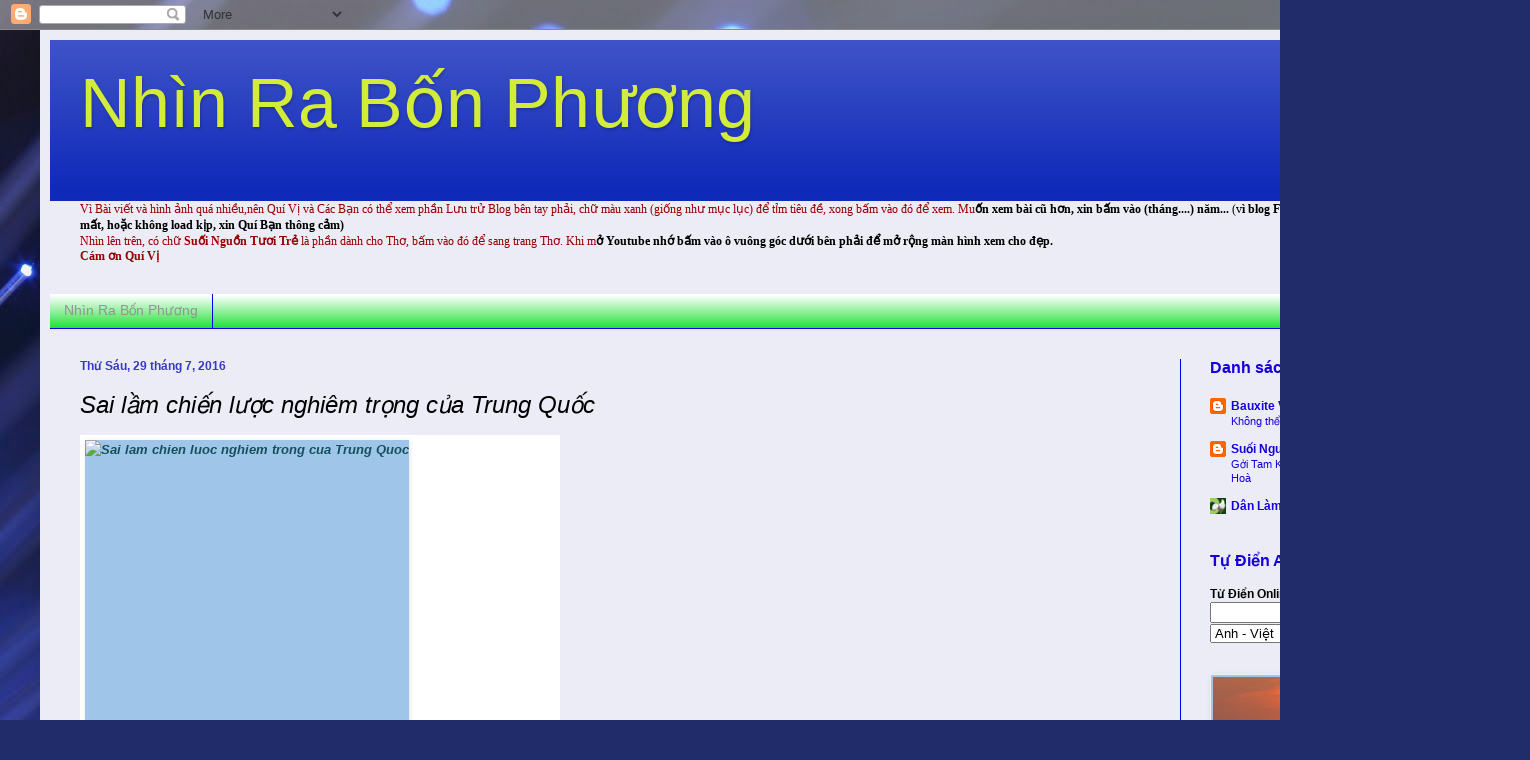

--- FILE ---
content_type: text/html; charset=UTF-8
request_url: https://nhinrabonphuong.blogspot.com/2016/07/sai-lam-chien-luoc-nghiem-trong-cua.html
body_size: 23853
content:
<!DOCTYPE html>
<html class='v2' dir='ltr' lang='vi'>
<head>
<link href='https://www.blogger.com/static/v1/widgets/335934321-css_bundle_v2.css' rel='stylesheet' type='text/css'/>
<meta content='width=1100' name='viewport'/>
<meta content='text/html; charset=UTF-8' http-equiv='Content-Type'/>
<meta content='blogger' name='generator'/>
<link href='https://nhinrabonphuong.blogspot.com/favicon.ico' rel='icon' type='image/x-icon'/>
<link href='http://nhinrabonphuong.blogspot.com/2016/07/sai-lam-chien-luoc-nghiem-trong-cua.html' rel='canonical'/>
<link rel="alternate" type="application/atom+xml" title="Nhìn Ra Bốn Phương  - Atom" href="https://nhinrabonphuong.blogspot.com/feeds/posts/default" />
<link rel="alternate" type="application/rss+xml" title="Nhìn Ra Bốn Phương  - RSS" href="https://nhinrabonphuong.blogspot.com/feeds/posts/default?alt=rss" />
<link rel="service.post" type="application/atom+xml" title="Nhìn Ra Bốn Phương  - Atom" href="https://www.blogger.com/feeds/8215433682298953048/posts/default" />

<link rel="alternate" type="application/atom+xml" title="Nhìn Ra Bốn Phương  - Atom" href="https://nhinrabonphuong.blogspot.com/feeds/7622427945669655375/comments/default" />
<!--Can't find substitution for tag [blog.ieCssRetrofitLinks]-->
<link href='http://cms.kienthuc.net.vn/zoom/500/uploaded/luyenminhbich/2016_07_23/sai-lam-chien-luoc-nghiem-trong-cua-trung-quoc.jpg' rel='image_src'/>
<meta content='http://nhinrabonphuong.blogspot.com/2016/07/sai-lam-chien-luoc-nghiem-trong-cua.html' property='og:url'/>
<meta content='Sai lầm chiến lược nghiêm trọng của Trung Quốc' property='og:title'/>
<meta content='  Không một ai, kể cả Tổng thống Mỹ Barack Obama, có thể giúp nước Mỹ được chào đón ở Châu Á hơn Chủ tịch nước Trung Quốc Tập Cận Bình.  Ảnh...' property='og:description'/>
<meta content='https://lh3.googleusercontent.com/blogger_img_proxy/[base64]w1200-h630-p-k-no-nu' property='og:image'/>
<title>Nhìn Ra Bốn Phương : Sai lầm chiến lược nghiêm trọng của Trung Quốc</title>
<style id='page-skin-1' type='text/css'><!--
/*
-----------------------------------------------
Blogger Template Style
Name:     Simple
Designer: Blogger
URL:      www.blogger.com
----------------------------------------------- */
/* Content
----------------------------------------------- */
body {
font: normal normal 12px Arial, Tahoma, Helvetica, FreeSans, sans-serif;
color: #000000;
background: #212c6a url(//themes.googleusercontent.com/image?id=1hCfLZuvAMTaPFcYWfwMqSUvHQ40WoSRINV1LYkgf4RuUOJ_E3-iX-hl2rlpon2quJCUu) no-repeat fixed top center /* Credit: RBFried (http://www.istockphoto.com/googleimages.php?id=2524046&platform=blogger) */;
padding: 0 40px 40px 40px;
}
html body .region-inner {
min-width: 0;
max-width: 100%;
width: auto;
}
h2 {
font-size: 22px;
}
a:link {
text-decoration:none;
color: #1800dc;
}
a:visited {
text-decoration:none;
color: #dc1700;
}
a:hover {
text-decoration:underline;
color: #0001f0;
}
.body-fauxcolumn-outer .fauxcolumn-inner {
background: transparent none repeat scroll top left;
_background-image: none;
}
.body-fauxcolumn-outer .cap-top {
position: absolute;
z-index: 1;
height: 400px;
width: 100%;
}
.body-fauxcolumn-outer .cap-top .cap-left {
width: 100%;
background: transparent none repeat-x scroll top left;
_background-image: none;
}
.content-outer {
-moz-box-shadow: 0 0 40px rgba(0, 0, 0, .15);
-webkit-box-shadow: 0 0 5px rgba(0, 0, 0, .15);
-goog-ms-box-shadow: 0 0 10px #333333;
box-shadow: 0 0 40px rgba(0, 0, 0, .15);
margin-bottom: 1px;
}
.content-inner {
padding: 10px 10px;
}
.content-inner {
background-color: #ececf6;
}
/* Header
----------------------------------------------- */
.header-outer {
background: #0f29b9 url(//www.blogblog.com/1kt/simple/gradients_light.png) repeat-x scroll 0 -400px;
_background-image: none;
}
.Header h1 {
font: normal normal 70px Impact, sans-serif;
color: #d3eb39;
text-shadow: 1px 2px 3px rgba(0, 0, 0, .2);
}
.Header h1 a {
color: #d3eb39;
}
.Header .description {
font-size: 140%;
color: #0eb99e;
}
.header-inner .Header .titlewrapper {
padding: 22px 30px;
}
.header-inner .Header .descriptionwrapper {
padding: 0 30px;
}
/* Tabs
----------------------------------------------- */
.tabs-inner .section:first-child {
border-top: 0 solid #0001f0;
}
.tabs-inner .section:first-child ul {
margin-top: -0;
border-top: 0 solid #0001f0;
border-left: 0 solid #0001f0;
border-right: 0 solid #0001f0;
}
.tabs-inner .widget ul {
background: #00dc17 url(https://resources.blogblog.com/blogblog/data/1kt/simple/gradients_light.png) repeat-x scroll 0 -800px;
_background-image: none;
border-bottom: 1px solid #0001f0;
margin-top: 0;
margin-left: -30px;
margin-right: -30px;
}
.tabs-inner .widget li a {
display: inline-block;
padding: .6em 1em;
font: normal normal 14px Arial, Tahoma, Helvetica, FreeSans, sans-serif;
color: #949494;
border-left: 1px solid #ececf6;
border-right: 1px solid #0001f0;
}
.tabs-inner .widget li:first-child a {
border-left: none;
}
.tabs-inner .widget li.selected a, .tabs-inner .widget li a:hover {
color: #0001f0;
background-color: #eaeaf6;
text-decoration: none;
}
/* Columns
----------------------------------------------- */
.main-outer {
border-top: 0 solid #0001f0;
}
.fauxcolumn-left-outer .fauxcolumn-inner {
border-right: 1px solid #0001f0;
}
.fauxcolumn-right-outer .fauxcolumn-inner {
border-left: 1px solid #0001f0;
}
/* Headings
----------------------------------------------- */
div.widget > h2,
div.widget h2.title {
margin: 0 0 1em 0;
font: normal bold 16px Arial, Tahoma, Helvetica, FreeSans, sans-serif;
color: #1800dc;
}
/* Widgets
----------------------------------------------- */
.widget .zippy {
color: #aaaaff;
text-shadow: 2px 2px 1px rgba(0, 0, 0, .1);
}
.widget .popular-posts ul {
list-style: none;
}
/* Posts
----------------------------------------------- */
h2.date-header {
font: normal bold 12px Arial, Tahoma, Helvetica, FreeSans, sans-serif;
}
.date-header span {
background-color: transparent;
color: #3738c9;
padding: inherit;
letter-spacing: inherit;
margin: inherit;
}
.main-inner {
padding-top: 30px;
padding-bottom: 30px;
}
.main-inner .column-center-inner {
padding: 0 15px;
}
.main-inner .column-center-inner .section {
margin: 0 15px;
}
.post {
margin: 0 0 25px 0;
}
h3.post-title, .comments h4 {
font: italic normal 24px Arial, Tahoma, Helvetica, FreeSans, sans-serif;
margin: .75em 0 0;
}
.post-body {
font-size: 110%;
line-height: 1.4;
position: relative;
}
.post-body img, .post-body .tr-caption-container, .Profile img, .Image img,
.BlogList .item-thumbnail img {
padding: 2px;
background: #9fc5e8;
border: 1px solid #efeefa;
-moz-box-shadow: 1px 1px 5px rgba(0, 0, 0, .1);
-webkit-box-shadow: 1px 1px 5px rgba(0, 0, 0, .1);
box-shadow: 1px 1px 5px rgba(0, 0, 0, .1);
}
.post-body img, .post-body .tr-caption-container {
padding: 5px;
}
.post-body .tr-caption-container {
color: #0eb99e;
}
.post-body .tr-caption-container img {
padding: 0;
background: transparent;
border: none;
-moz-box-shadow: 0 0 0 rgba(0, 0, 0, .1);
-webkit-box-shadow: 0 0 0 rgba(0, 0, 0, .1);
box-shadow: 0 0 0 rgba(0, 0, 0, .1);
}
.post-header {
margin: 0 0 1.5em;
line-height: 1.6;
font-size: 90%;
}
.post-footer {
margin: 20px -2px 0;
padding: 5px 10px;
color: #1800dc;
background-color: #f3f6e6;
border-bottom: 1px solid #00dc17;
line-height: 1.6;
font-size: 90%;
}
#comments .comment-author {
padding-top: 1.5em;
border-top: 1px solid #0001f0;
background-position: 0 1.5em;
}
#comments .comment-author:first-child {
padding-top: 0;
border-top: none;
}
.avatar-image-container {
margin: .2em 0 0;
}
#comments .avatar-image-container img {
border: 1px solid #efeefa;
}
/* Comments
----------------------------------------------- */
.comments .comments-content .icon.blog-author {
background-repeat: no-repeat;
background-image: url([data-uri]);
}
.comments .comments-content .loadmore a {
border-top: 1px solid #aaaaff;
border-bottom: 1px solid #aaaaff;
}
.comments .comment-thread.inline-thread {
background-color: #f3f6e6;
}
.comments .continue {
border-top: 2px solid #aaaaff;
}
/* Accents
---------------------------------------------- */
.section-columns td.columns-cell {
border-left: 1px solid #0001f0;
}
.blog-pager {
background: transparent none no-repeat scroll top center;
}
.blog-pager-older-link, .home-link,
.blog-pager-newer-link {
background-color: #ececf6;
padding: 5px;
}
.footer-outer {
border-top: 0 dashed #bbbbbb;
}
/* Mobile
----------------------------------------------- */
body.mobile  {
background-size: auto;
}
.mobile .body-fauxcolumn-outer {
background: transparent none repeat scroll top left;
}
.mobile .body-fauxcolumn-outer .cap-top {
background-size: 100% auto;
}
.mobile .content-outer {
-webkit-box-shadow: 0 0 3px rgba(0, 0, 0, .15);
box-shadow: 0 0 3px rgba(0, 0, 0, .15);
}
.mobile .tabs-inner .widget ul {
margin-left: 0;
margin-right: 0;
}
.mobile .post {
margin: 0;
}
.mobile .main-inner .column-center-inner .section {
margin: 0;
}
.mobile .date-header span {
padding: 0.1em 10px;
margin: 0 -10px;
}
.mobile h3.post-title {
margin: 0;
}
.mobile .blog-pager {
background: transparent none no-repeat scroll top center;
}
.mobile .footer-outer {
border-top: none;
}
.mobile .main-inner, .mobile .footer-inner {
background-color: #ececf6;
}
.mobile-index-contents {
color: #000000;
}
.mobile-link-button {
background-color: #1800dc;
}
.mobile-link-button a:link, .mobile-link-button a:visited {
color: #ffffff;
}
.mobile .tabs-inner .section:first-child {
border-top: none;
}
.mobile .tabs-inner .PageList .widget-content {
background-color: #eaeaf6;
color: #0001f0;
border-top: 1px solid #0001f0;
border-bottom: 1px solid #0001f0;
}
.mobile .tabs-inner .PageList .widget-content .pagelist-arrow {
border-left: 1px solid #0001f0;
}

--></style>
<style id='template-skin-1' type='text/css'><!--
body {
min-width: 1450px;
}
.content-outer, .content-fauxcolumn-outer, .region-inner {
min-width: 1450px;
max-width: 1450px;
_width: 1450px;
}
.main-inner .columns {
padding-left: 0;
padding-right: 300px;
}
.main-inner .fauxcolumn-center-outer {
left: 0;
right: 300px;
/* IE6 does not respect left and right together */
_width: expression(this.parentNode.offsetWidth -
parseInt("0") -
parseInt("300px") + 'px');
}
.main-inner .fauxcolumn-left-outer {
width: 0;
}
.main-inner .fauxcolumn-right-outer {
width: 300px;
}
.main-inner .column-left-outer {
width: 0;
right: 100%;
margin-left: -0;
}
.main-inner .column-right-outer {
width: 300px;
margin-right: -300px;
}
#layout {
min-width: 0;
}
#layout .content-outer {
min-width: 0;
width: 800px;
}
#layout .region-inner {
min-width: 0;
width: auto;
}
body#layout div.add_widget {
padding: 8px;
}
body#layout div.add_widget a {
margin-left: 32px;
}
--></style>
<style>
    body {background-image:url(\/\/themes.googleusercontent.com\/image?id=1hCfLZuvAMTaPFcYWfwMqSUvHQ40WoSRINV1LYkgf4RuUOJ_E3-iX-hl2rlpon2quJCUu);}
    
@media (max-width: 200px) { body {background-image:url(\/\/themes.googleusercontent.com\/image?id=1hCfLZuvAMTaPFcYWfwMqSUvHQ40WoSRINV1LYkgf4RuUOJ_E3-iX-hl2rlpon2quJCUu&options=w200);}}
@media (max-width: 400px) and (min-width: 201px) { body {background-image:url(\/\/themes.googleusercontent.com\/image?id=1hCfLZuvAMTaPFcYWfwMqSUvHQ40WoSRINV1LYkgf4RuUOJ_E3-iX-hl2rlpon2quJCUu&options=w400);}}
@media (max-width: 800px) and (min-width: 401px) { body {background-image:url(\/\/themes.googleusercontent.com\/image?id=1hCfLZuvAMTaPFcYWfwMqSUvHQ40WoSRINV1LYkgf4RuUOJ_E3-iX-hl2rlpon2quJCUu&options=w800);}}
@media (max-width: 1200px) and (min-width: 801px) { body {background-image:url(\/\/themes.googleusercontent.com\/image?id=1hCfLZuvAMTaPFcYWfwMqSUvHQ40WoSRINV1LYkgf4RuUOJ_E3-iX-hl2rlpon2quJCUu&options=w1200);}}
/* Last tag covers anything over one higher than the previous max-size cap. */
@media (min-width: 1201px) { body {background-image:url(\/\/themes.googleusercontent.com\/image?id=1hCfLZuvAMTaPFcYWfwMqSUvHQ40WoSRINV1LYkgf4RuUOJ_E3-iX-hl2rlpon2quJCUu&options=w1600);}}
  </style>
<link href='https://www.blogger.com/dyn-css/authorization.css?targetBlogID=8215433682298953048&amp;zx=84d03689-d32b-4a4c-b707-23e547e15178' media='none' onload='if(media!=&#39;all&#39;)media=&#39;all&#39;' rel='stylesheet'/><noscript><link href='https://www.blogger.com/dyn-css/authorization.css?targetBlogID=8215433682298953048&amp;zx=84d03689-d32b-4a4c-b707-23e547e15178' rel='stylesheet'/></noscript>
<meta name='google-adsense-platform-account' content='ca-host-pub-1556223355139109'/>
<meta name='google-adsense-platform-domain' content='blogspot.com'/>

</head>
<body class='loading variant-bold'>
<div class='navbar section' id='navbar' name='Thanh điều hướng'><div class='widget Navbar' data-version='1' id='Navbar1'><script type="text/javascript">
    function setAttributeOnload(object, attribute, val) {
      if(window.addEventListener) {
        window.addEventListener('load',
          function(){ object[attribute] = val; }, false);
      } else {
        window.attachEvent('onload', function(){ object[attribute] = val; });
      }
    }
  </script>
<div id="navbar-iframe-container"></div>
<script type="text/javascript" src="https://apis.google.com/js/platform.js"></script>
<script type="text/javascript">
      gapi.load("gapi.iframes:gapi.iframes.style.bubble", function() {
        if (gapi.iframes && gapi.iframes.getContext) {
          gapi.iframes.getContext().openChild({
              url: 'https://www.blogger.com/navbar/8215433682298953048?po\x3d7622427945669655375\x26origin\x3dhttps://nhinrabonphuong.blogspot.com',
              where: document.getElementById("navbar-iframe-container"),
              id: "navbar-iframe"
          });
        }
      });
    </script><script type="text/javascript">
(function() {
var script = document.createElement('script');
script.type = 'text/javascript';
script.src = '//pagead2.googlesyndication.com/pagead/js/google_top_exp.js';
var head = document.getElementsByTagName('head')[0];
if (head) {
head.appendChild(script);
}})();
</script>
</div></div>
<div class='body-fauxcolumns'>
<div class='fauxcolumn-outer body-fauxcolumn-outer'>
<div class='cap-top'>
<div class='cap-left'></div>
<div class='cap-right'></div>
</div>
<div class='fauxborder-left'>
<div class='fauxborder-right'></div>
<div class='fauxcolumn-inner'>
</div>
</div>
<div class='cap-bottom'>
<div class='cap-left'></div>
<div class='cap-right'></div>
</div>
</div>
</div>
<div class='content'>
<div class='content-fauxcolumns'>
<div class='fauxcolumn-outer content-fauxcolumn-outer'>
<div class='cap-top'>
<div class='cap-left'></div>
<div class='cap-right'></div>
</div>
<div class='fauxborder-left'>
<div class='fauxborder-right'></div>
<div class='fauxcolumn-inner'>
</div>
</div>
<div class='cap-bottom'>
<div class='cap-left'></div>
<div class='cap-right'></div>
</div>
</div>
</div>
<div class='content-outer'>
<div class='content-cap-top cap-top'>
<div class='cap-left'></div>
<div class='cap-right'></div>
</div>
<div class='fauxborder-left content-fauxborder-left'>
<div class='fauxborder-right content-fauxborder-right'></div>
<div class='content-inner'>
<header>
<div class='header-outer'>
<div class='header-cap-top cap-top'>
<div class='cap-left'></div>
<div class='cap-right'></div>
</div>
<div class='fauxborder-left header-fauxborder-left'>
<div class='fauxborder-right header-fauxborder-right'></div>
<div class='region-inner header-inner'>
<div class='header section' id='header' name='Tiêu đề'><div class='widget Header' data-version='1' id='Header1'>
<div id='header-inner'>
<div class='titlewrapper'>
<h1 class='title'>
<a href='https://nhinrabonphuong.blogspot.com/'>
Nhìn Ra Bốn Phương 
</a>
</h1>
</div>
<div class='descriptionwrapper'>
<p class='description'><span>
</span></p>
</div>
</div>
</div></div>
</div>
</div>
<div class='header-cap-bottom cap-bottom'>
<div class='cap-left'></div>
<div class='cap-right'></div>
</div>
</div>
</header>
<div class='tabs-outer'>
<div class='tabs-cap-top cap-top'>
<div class='cap-left'></div>
<div class='cap-right'></div>
</div>
<div class='fauxborder-left tabs-fauxborder-left'>
<div class='fauxborder-right tabs-fauxborder-right'></div>
<div class='region-inner tabs-inner'>
<div class='tabs section' id='crosscol' name='Trên tất cả các cột'><div class='widget Text' data-version='1' id='Text1'>
<h2 class='title'>Tìm bài viết</h2>
<div class='widget-content'>
<b   style="font-size: 100%; font-style: normal; font-variant: normal; font-weight: normal; line-height: normal;font-family:&quot;;font-size:100%;"><span =""  style="color:#990000;">Vì Bài viết và hình ảnh quá nhiều,nên Quí Vị và Các Bạn có thể xem phần Lưu trử Blog bên tay phải, chữ màu xanh (giống như mục lục) để tỉm tiêu đề, xong bấm vào đó để xem. Mu</span></b><span style="font-size: 100%; font-style: normal; font-variant: normal; font-weight: normal; line-height: normal;font-family:&quot;;font-size:100%;color:#990000;"><b>ốn xem bài cũ hơn, xin bấm vào (tháng....) năm...<span style="font-weight: normal;"> (v</span></b></span><span style="font-style: normal; font-variant: normal; font-weight: normal; line-height: normal;font-family:&quot;;font-size:100%;color:#990000;"><b>ì blog Free nên có thể nhiều hình ảnh bị mất, hoặc không load kịp, xin Quí Bạn thông cảm)</b></span><div =""   style="font-family:&quot;;font-size:100%;"><b   style="font-style: normal; font-variant: normal; line-height: normal;font-family:&quot;;font-size:100%;"><span =""  style="color:#990000;"><span style="font-weight: normal;">Nhìn lên trên, có chữ </span>Suối Nguồn Tươi Trẻ<span style="font-weight: normal;"> là phần dành cho Thơ, bấm vào đó để sang trang Thơ. Khi m</span></span></b><span style="font-weight: normal;font-family:&quot;;color:#990000;"><b>ở Youtube nhớ bấm vào ô vuông góc dưới bên phải để mở rộng màn hình xem cho đẹp.</b></span></div><div   style="font-size: 100%; font-style: normal; font-variant: normal; font-weight: normal; line-height: normal;font-family:&quot;;font-size:100%;"><b><span =""  style="color:#990000;">Cám ơn Quí Vị </span></b></div>
</div>
<div class='clear'></div>
</div></div>
<div class='tabs section' id='crosscol-overflow' name='Cross-Column 2'><div class='widget PageList' data-version='1' id='PageList1'>
<h2>Nhìn Ra Bốn Phương</h2>
<div class='widget-content'>
<ul>
<li>
<a href='https://nhinrabonphuong.blogspot.com/'>Nhìn Ra Bốn Phương</a>
</li>
</ul>
<div class='clear'></div>
</div>
</div></div>
</div>
</div>
<div class='tabs-cap-bottom cap-bottom'>
<div class='cap-left'></div>
<div class='cap-right'></div>
</div>
</div>
<div class='main-outer'>
<div class='main-cap-top cap-top'>
<div class='cap-left'></div>
<div class='cap-right'></div>
</div>
<div class='fauxborder-left main-fauxborder-left'>
<div class='fauxborder-right main-fauxborder-right'></div>
<div class='region-inner main-inner'>
<div class='columns fauxcolumns'>
<div class='fauxcolumn-outer fauxcolumn-center-outer'>
<div class='cap-top'>
<div class='cap-left'></div>
<div class='cap-right'></div>
</div>
<div class='fauxborder-left'>
<div class='fauxborder-right'></div>
<div class='fauxcolumn-inner'>
</div>
</div>
<div class='cap-bottom'>
<div class='cap-left'></div>
<div class='cap-right'></div>
</div>
</div>
<div class='fauxcolumn-outer fauxcolumn-left-outer'>
<div class='cap-top'>
<div class='cap-left'></div>
<div class='cap-right'></div>
</div>
<div class='fauxborder-left'>
<div class='fauxborder-right'></div>
<div class='fauxcolumn-inner'>
</div>
</div>
<div class='cap-bottom'>
<div class='cap-left'></div>
<div class='cap-right'></div>
</div>
</div>
<div class='fauxcolumn-outer fauxcolumn-right-outer'>
<div class='cap-top'>
<div class='cap-left'></div>
<div class='cap-right'></div>
</div>
<div class='fauxborder-left'>
<div class='fauxborder-right'></div>
<div class='fauxcolumn-inner'>
</div>
</div>
<div class='cap-bottom'>
<div class='cap-left'></div>
<div class='cap-right'></div>
</div>
</div>
<!-- corrects IE6 width calculation -->
<div class='columns-inner'>
<div class='column-center-outer'>
<div class='column-center-inner'>
<div class='main section' id='main' name='Số điện thoại chính'><div class='widget Blog' data-version='1' id='Blog1'>
<div class='blog-posts hfeed'>

          <div class="date-outer">
        
<h2 class='date-header'><span>Thứ Sáu, 29 tháng 7, 2016</span></h2>

          <div class="date-posts">
        
<div class='post-outer'>
<div class='post hentry uncustomized-post-template' itemprop='blogPost' itemscope='itemscope' itemtype='http://schema.org/BlogPosting'>
<meta content='http://cms.kienthuc.net.vn/zoom/500/uploaded/luyenminhbich/2016_07_23/sai-lam-chien-luoc-nghiem-trong-cua-trung-quoc.jpg' itemprop='image_url'/>
<meta content='8215433682298953048' itemprop='blogId'/>
<meta content='7622427945669655375' itemprop='postId'/>
<a name='7622427945669655375'></a>
<h3 class='post-title entry-title' itemprop='name'>
Sai lầm chiến lược nghiêm trọng của Trung Quốc
</h3>
<div class='post-header'>
<div class='post-header-line-1'></div>
</div>
<div class='post-body entry-content' id='post-body-7622427945669655375' itemprop='description articleBody'>
<table id="yui_3_16_0_ym19_1_1469805123987_590608" style="-webkit-padding-start: 0px; background-color: white; border-collapse: collapse; border-spacing: 0px; border: 0px currentcolor; line-height: 20px; margin: 10px 0px 0px; max-width: 100%; outline: 0px; overflow-x: auto; padding: 5px; width: 480px; word-break: break-word;"><tbody id="yui_3_16_0_ym19_1_1469805123987_590607" style="-webkit-padding-start: 0px; border: 0px currentcolor; margin: 0px; outline: 0px; padding: 0px; width: 480px;">
<tr id="yui_3_16_0_ym19_1_1469805123987_590606" style="-webkit-padding-start: 0px; border: 0px currentcolor; margin: 0px; outline: 0px; padding: 0px;"><td id="yui_3_16_0_ym19_1_1469805123987_590605" style="-webkit-padding-start: 0px; border-spacing: 2px; border: 0px currentcolor; font-style: italic; margin: 0px; outline: 0px; padding: 5px;"><a href="http://cms.kienthuc.net.vn/zoom/1000/uploaded/luyenminhbich/2016_07_23/sai-lam-chien-luoc-nghiem-trong-cua-trung-quoc.jpg" id="yui_3_16_0_ym19_1_1469805123987_590604" rel="nofollow" style="-webkit-padding-start: 0px; background: transparent; border: 0px currentcolor; margin: 0px; outline: auto 0px; padding: 0px; text-decoration: none;" target="_blank"><span id="yui_3_16_0_ym19_1_1469805123987_590603" style="-webkit-padding-start: 0px; color: #134f5c; font-family: Arial, Helvetica, sans-serif;"><b><img alt="Sai lam chien luoc nghiem trong cua Trung Quoc" id="yui_3_16_0_ym19_1_1469805123987_590602" src="https://lh3.googleusercontent.com/blogger_img_proxy/[base64]s0-d" style="-webkit-padding-start: 0px; border: 0px; margin: 0px; max-width: 470px; min-height: 333px; outline: 0px; overflow-x: auto; padding: 0px; vertical-align: middle; width: 500px;" title="Sai lầm chiến lược nghiêm trọng của Trung Quốc" title-off=""></b></span></a></td></tr>
<tr id="yui_3_16_0_ym19_1_1469805123987_590673" style="-webkit-padding-start: 0px; border: 0px currentcolor; margin: 0px; outline: 0px; padding: 0px;"><td id="yui_3_16_0_ym19_1_1469805123987_590672" style="-webkit-padding-start: 0px; border-spacing: 2px; border: 0px currentcolor; font-style: italic; margin: 0px; outline: 0px; padding: 5px;"><span id="yui_3_16_0_ym19_1_1469805123987_590674" style="-webkit-padding-start: 0px; color: #134f5c; font-family: Arial, Helvetica, sans-serif; font-size: small;"><b>Không một ai, kể cả Tổng thống Mỹ Barack Obama, có thể giúp nước Mỹ được chào đón ở Châu Á hơn Chủ tịch nước Trung Quốc Tập Cận Bình.&nbsp; Ảnh The Japan Times</b></span></td></tr>
</tbody></table>
<h3 id="yui_3_16_0_ym19_1_1469805123987_590619" style="-webkit-padding-start: 0px; background-color: white; border: 0px currentcolor; line-height: 1.4em; margin: 0px 0px 10px; outline: 0px; padding: 0px;">
<div id="yui_3_16_0_ym19_1_1469805123987_590618" style="-webkit-padding-start: 0px; border: 0px currentcolor; margin: 0px 0px 15px; max-width: 480px; outline: 0px; overflow-x: auto; padding: 0px;">
<span id="yui_3_16_0_ym19_1_1469805123987_590617" style="-webkit-padding-start: 0px; font-family: Arial, Helvetica, sans-serif; font-size: small;"><i id="yui_3_16_0_ym19_1_1469805123987_590616" style="-webkit-padding-start: 0px;"><span style="color: #134f5c;">Theo tạp chí "Chính sách Ngoại giao" của Mỹ, sai lầm chiến lược nghiêm trọng của Trung Quốc đã giúp Mỹ ngày càng được hoan nghênh ở Châu Á.</span><a name="more"></a><span style="color: #45818e;">&lt;!&gt;</span></i></span></div>
</h3>
<div id="yui_3_16_0_ym19_1_1469805123987_590612" style="-webkit-padding-start: 0px; background-color: white; border: 0px currentcolor; margin: 0px 0px 15px; max-width: 480px; outline: 0px; overflow-x: auto; padding: 0px;">
<div id="yui_3_16_0_ym19_1_1469805123987_590615" style="-webkit-padding-start: 0px; border-image-outset: initial; border-image-repeat: initial; border-image-slice: initial; border-image-source: initial; border-image-width: initial; border: 0px currentcolor; line-height: 20px; margin: 0px 0px 15px; max-width: 480px; outline: 0px; overflow-x: auto; padding: 0px; text-align: justify;">
<span id="yui_3_16_0_ym19_1_1469805123987_590614" style="-webkit-padding-start: 0px; border: 0px currentcolor; margin: 0px; outline: 0px; padding: 0px;"><span id="yui_3_16_0_ym19_1_1469805123987_590613" style="-webkit-padding-start: 0px; color: #45818e; font-family: Arial, Helvetica, sans-serif;">Trong một bài viết vừa được đăng tải trên tạp chí Chính sách Ngoại giao, tác giả Robert A. Manning cho rằng không ai kể cả Tổng thống Mỹ Barack Obama có thể giúp nước Mỹ được chào đón ở Châu Á hơn Chủ tịch nước Trung Quốc Tập Cận Bình.</span></span></div>
<div id="yui_3_16_0_ym19_1_1469805123987_590611" style="-webkit-padding-start: 0px; border-image-outset: initial; border-image-repeat: initial; border-image-slice: initial; border-image-source: initial; border-image-width: initial; border: 0px currentcolor; line-height: 20px; margin: 0px 0px 15px; max-width: 480px; outline: 0px; overflow-x: auto; padding: 0px; text-align: justify;">
<span style="color: #45818e; font-family: Arial, Helvetica, sans-serif; text-align: start;">Từ năm 2012, chính sách ngoại giao của ông Tập Cận Bình đã làm sáng tỏ những nỗ lực cẩn trọng nhiều năm của phía&nbsp;</span><span style="-webkit-padding-start: 0px; border-image-outset: initial; border-image-repeat: initial; border-image-slice: initial; border-image-source: initial; border-image-width: initial; border: 0px currentcolor; color: #45818e; font-family: Arial, Helvetica, sans-serif; font-weight: 700; margin: 0px; outline: 0px; padding: 0px; text-align: start;">Trung Quốc</span><span style="color: #45818e; font-family: Arial, Helvetica, sans-serif; text-align: start;">&nbsp;trong việc thuyết phục các nước láng giềng Châu Á rằng Trung Quốc trỗi dậy hòa bình mang lại chiến thắng cho cả hai bên. Nhưng rốt cuộc nó đã phản tác dụng.</span></div>
<div style="-webkit-padding-start: 0px; border-image-outset: initial; border-image-repeat: initial; border-image-slice: initial; border-image-source: initial; border-image-width: initial; border: 0px currentcolor; line-height: 20px; margin: 0px 0px 15px; max-width: 480px; outline: 0px; overflow-x: auto; padding: 0px; text-align: justify;">
</div>
<div id="yui_3_16_0_ym19_1_1469805123987_590637" style="-webkit-padding-start: 0px; border-image-outset: initial; border-image-repeat: initial; border-image-slice: initial; border-image-source: initial; border-image-width: initial; border: 0px currentcolor; line-height: 20px; margin: 0px 0px 15px; max-width: 480px; outline: 0px; overflow-x: auto; padding: 0px; text-align: justify;">
<span id="yui_3_16_0_ym19_1_1469805123987_590636" style="-webkit-padding-start: 0px; color: #45818e; font-family: Arial, Helvetica, sans-serif;">Gần đây, Trung Quốc đã thua kiện trong vụ trọng tài Biển Đông, Hàn Quốc đồng ý để Mỹ bố trí Hệ thống Phòng thủ tầm cao giai đoạn cuối (THAAD), quan hệ Trung-Nhật căng thẳng vì vấn đề Biển Hoa Đông.</span></div>
<div style="-webkit-padding-start: 0px; border-image-outset: initial; border-image-repeat: initial; border-image-slice: initial; border-image-source: initial; border-image-width: initial; border: 0px currentcolor; line-height: 20px; margin: 0px 0px 15px; max-width: 480px; outline: 0px; overflow-x: auto; padding: 0px; text-align: justify;">
</div>
<div style="-webkit-padding-start: 0px; border-image-outset: initial; border-image-repeat: initial; border-image-slice: initial; border-image-source: initial; border-image-width: initial; border: 0px currentcolor; line-height: 20px; margin: 0px 0px 15px; max-width: 480px; outline: 0px; overflow-x: auto; padding: 0px; text-align: justify;">
<span style="-webkit-padding-start: 0px; color: #45818e; font-family: Arial, Helvetica, sans-serif;">Và không chỉ ở Châu Á, Liên minh Châu Âu (EU) cũng bất chấp áp lực của Trung Quốc, từ chối công nhận Trung Quốc là nền kinh tế thị trường.</span></div>
<div style="-webkit-padding-start: 0px; border-image-outset: initial; border-image-repeat: initial; border-image-slice: initial; border-image-source: initial; border-image-width: initial; border: 0px currentcolor; line-height: 20px; margin: 0px 0px 15px; max-width: 480px; outline: 0px; overflow-x: auto; padding: 0px; text-align: justify;">
</div>
<div style="-webkit-padding-start: 0px; border-image-outset: initial; border-image-repeat: initial; border-image-slice: initial; border-image-source: initial; border-image-width: initial; border: 0px currentcolor; line-height: 20px; margin: 0px 0px 15px; max-width: 480px; outline: 0px; overflow-x: auto; padding: 0px; text-align: justify;">
<span style="-webkit-padding-start: 0px; color: #45818e; font-family: Arial, Helvetica, sans-serif;">Làm sao để lý giải điều đó? Tất cả đều có nguyên nhân của nó!</span></div>
<div style="-webkit-padding-start: 0px; border-image-outset: initial; border-image-repeat: initial; border-image-slice: initial; border-image-source: initial; border-image-width: initial; border: 0px currentcolor; line-height: 20px; margin: 0px 0px 15px; max-width: 480px; outline: 0px; overflow-x: auto; padding: 0px; text-align: justify;">
</div>
<div style="-webkit-padding-start: 0px; border-image-outset: initial; border-image-repeat: initial; border-image-slice: initial; border-image-source: initial; border-image-width: initial; border: 0px currentcolor; line-height: 20px; margin: 0px 0px 15px; max-width: 480px; outline: 0px; overflow-x: auto; padding: 0px; text-align: justify;">
<span style="-webkit-padding-start: 0px; color: #45818e; font-family: Arial, Helvetica, sans-serif;">Sau khi nước Mỹ rơi vào khủng hoảng tài chính năm 2008, nhiều nhà phân tích Trung Quốc đã phạm phải sai lầm khi cho rằng Mỹ bắt đầu suy thoái và thời đại của Trung Quốc sắp đến.</span></div>
<div style="-webkit-padding-start: 0px; border-image-outset: initial; border-image-repeat: initial; border-image-slice: initial; border-image-source: initial; border-image-width: initial; border: 0px currentcolor; line-height: 20px; margin: 0px 0px 15px; max-width: 480px; outline: 0px; overflow-x: auto; padding: 0px; text-align: justify;">
</div>
<div id="yui_3_16_0_ym19_1_1469805123987_590635" style="-webkit-padding-start: 0px; border-image-outset: initial; border-image-repeat: initial; border-image-slice: initial; border-image-source: initial; border-image-width: initial; border: 0px currentcolor; line-height: 20px; margin: 0px 0px 15px; max-width: 480px; outline: 0px; overflow-x: auto; padding: 0px; text-align: justify;">
<span id="yui_3_16_0_ym19_1_1469805123987_590634" style="-webkit-padding-start: 0px; color: #45818e; font-family: Arial, Helvetica, sans-serif;">Và tất cả các&nbsp;<i style="-webkit-padding-start: 0px; border: 0px currentcolor; margin: 0px; outline: 0px; padding: 0px;">chiến lược của Trung Quốc</i>&nbsp;đều được xây dựng dựa trên giả thiết sai lầm: Sức mạnh kinh tế và quân sự của Trung Quốc đang mạnh lên, nước Mỹ suy thoái cuối cùng sẽ rút khỏi Châu Á-Thái Bình Dương và các quốc gia Châu Á sẽ phải khuất phục Trung Quốc.</span></div>
<div style="-webkit-padding-start: 0px; border-image-outset: initial; border-image-repeat: initial; border-image-slice: initial; border-image-source: initial; border-image-width: initial; border: 0px currentcolor; line-height: 20px; margin: 0px 0px 15px; max-width: 480px; outline: 0px; overflow-x: auto; padding: 0px; text-align: justify;">
</div>
<div style="-webkit-padding-start: 0px; border-image-outset: initial; border-image-repeat: initial; border-image-slice: initial; border-image-source: initial; border-image-width: initial; border: 0px currentcolor; line-height: 20px; margin: 0px 0px 15px; max-width: 480px; outline: 0px; overflow-x: auto; padding: 0px; text-align: justify;">
<span style="-webkit-padding-start: 0px; color: #45818e; font-family: Arial, Helvetica, sans-serif;">Giới phân tích cho rằng&nbsp;<span style="-webkit-padding-start: 0px; border: 0px currentcolor; margin: 0px; outline: 0px; padding: 0px; text-decoration: underline;">sai lầm chiến lược nghiêm trọng</span>&nbsp;này của Trung Quốc vô tình trở thành &#8220;đòn bẩy&#8221; cho chiến lược tái cân bằng Châu Á-Thái Bình Dương của Mỹ.</span></div>
<div style="-webkit-padding-start: 0px; border-image-outset: initial; border-image-repeat: initial; border-image-slice: initial; border-image-source: initial; border-image-width: initial; border: 0px currentcolor; line-height: 20px; margin: 0px 0px 15px; max-width: 480px; outline: 0px; overflow-x: auto; padding: 0px; text-align: justify;">
</div>
<div style="-webkit-padding-start: 0px; border-image-outset: initial; border-image-repeat: initial; border-image-slice: initial; border-image-source: initial; border-image-width: initial; border: 0px currentcolor; line-height: 20px; margin: 0px 0px 15px; max-width: 480px; outline: 0px; overflow-x: auto; padding: 0px; text-align: justify;">
<span style="-webkit-padding-start: 0px; color: #45818e; font-family: Arial, Helvetica, sans-serif;">Trong cuộc gặp Phó Tổng thống Mỹ Joe Biden tại Nhà Trắng ngày 25/6/2014, Thủ tướng Singapore Lý Hiển Long bày tỏ hoan nghênh chính sách trở lại Châu Á của Mỹ.</span></div>
<div style="-webkit-padding-start: 0px; border-image-outset: initial; border-image-repeat: initial; border-image-slice: initial; border-image-source: initial; border-image-width: initial; border: 0px currentcolor; line-height: 20px; margin: 0px 0px 15px; max-width: 480px; outline: 0px; overflow-x: auto; padding: 0px; text-align: justify;">
</div>
<div id="yui_3_16_0_ym19_1_1469805123987_590633" style="-webkit-padding-start: 0px; border-image-outset: initial; border-image-repeat: initial; border-image-slice: initial; border-image-source: initial; border-image-width: initial; border: 0px currentcolor; line-height: 20px; margin: 0px 0px 15px; max-width: 480px; outline: 0px; overflow-x: auto; padding: 0px; text-align: justify;">
<span id="yui_3_16_0_ym19_1_1469805123987_590632" style="-webkit-padding-start: 0px; color: #45818e; font-family: Arial, Helvetica, sans-serif;">Sau cuộc đối đấu căng thẳng ở bãi cạn Scarborough (Hoàng Nham/Panatag) với Trung Quốc hồi tháng 4/2012, Philippines không chỉ quyết định kiện Trung Quốc ra Tòa Trọng tài Thường trực (PCA), mà sau đó còn ký một Hiệp ước Hợp tác tăng cường phòng thủ với Mỹ.</span></div>
<div style="-webkit-padding-start: 0px; border-image-outset: initial; border-image-repeat: initial; border-image-slice: initial; border-image-source: initial; border-image-width: initial; border: 0px currentcolor; line-height: 20px; margin: 0px 0px 15px; max-width: 480px; outline: 0px; overflow-x: auto; padding: 0px; text-align: justify;">
</div>
<div id="yui_3_16_0_ym19_1_1469805123987_590653" style="-webkit-padding-start: 0px; border-image-outset: initial; border-image-repeat: initial; border-image-slice: initial; border-image-source: initial; border-image-width: initial; border: 0px currentcolor; line-height: 20px; margin: 0px 0px 15px; max-width: 480px; outline: 0px; overflow-x: auto; padding: 0px; text-align: justify;">
<span id="yui_3_16_0_ym19_1_1469805123987_590652" style="-webkit-padding-start: 0px; color: #45818e; font-family: Arial, Helvetica, sans-serif;">Hiệp ước đó cho phép Hải quân Mỹ sử dụng vịnh nước sâu Subic để chuyển khí tài và nhân viên quân sự cho những cuộc tập trận chung hàng năm. Vào tháng 4/2015, 6.000 binh sĩ Mỹ đã đến Vịnh Subic để tập trận. Các chiến hạm Mỹ cũng dùng Vịnh Subic như là một cảng tiếp liệu cho những chuyến tuần tra thường lệ...</span></div>
<div dir="ltr" id="yui_3_16_0_ym19_1_1469805123987_590628" style="-webkit-padding-start: 0px; border-image-outset: initial; border-image-repeat: initial; border-image-slice: initial; border-image-source: initial; border-image-width: initial; border: 0px currentcolor; line-height: 20px; margin: 0px 0px 15px; max-width: 480px; outline: 0px; overflow-x: auto; padding: 0px; text-align: justify;">
<b id="yui_3_16_0_ym19_1_1469805123987_590655" style="-webkit-padding-start: 0px;"><span id="yui_3_16_0_ym19_1_1469805123987_590654" style="-webkit-padding-start: 0px; color: #45818e; font-family: Arial, Helvetica, sans-serif;">Theo Ba&#769;c Tin tư&#769;c&nbsp;</span></b></div>
</div>
<div style='clear: both;'></div>
</div>
<div class='post-footer'>
<div class='post-footer-line post-footer-line-1'>
<span class='post-author vcard'>
Posted by
<span class='fn' itemprop='author' itemscope='itemscope' itemtype='http://schema.org/Person'>
<span itemprop='name'>Unknown</span>
</span>
</span>
<span class='post-timestamp'>
at
<meta content='http://nhinrabonphuong.blogspot.com/2016/07/sai-lam-chien-luoc-nghiem-trong-cua.html' itemprop='url'/>
<a class='timestamp-link' href='https://nhinrabonphuong.blogspot.com/2016/07/sai-lam-chien-luoc-nghiem-trong-cua.html' rel='bookmark' title='permanent link'><abbr class='published' itemprop='datePublished' title='2016-07-29T21:14:00-07:00'>21:14</abbr></a>
</span>
<span class='post-comment-link'>
</span>
<span class='post-icons'>
<span class='item-control blog-admin pid-775264573'>
<a href='https://www.blogger.com/post-edit.g?blogID=8215433682298953048&postID=7622427945669655375&from=pencil' title='Sửa Bài đăng'>
<img alt='' class='icon-action' height='18' src='https://resources.blogblog.com/img/icon18_edit_allbkg.gif' width='18'/>
</a>
</span>
</span>
<div class='post-share-buttons goog-inline-block'>
</div>
</div>
<div class='post-footer-line post-footer-line-2'>
<span class='post-labels'>
</span>
</div>
<div class='post-footer-line post-footer-line-3'>
<span class='post-location'>
</span>
</div>
</div>
</div>
<div class='comments' id='comments'>
<a name='comments'></a>
<h4>Không có nhận xét nào:</h4>
<div id='Blog1_comments-block-wrapper'>
<dl class='avatar-comment-indent' id='comments-block'>
</dl>
</div>
<p class='comment-footer'>
<a href='https://www.blogger.com/comment/fullpage/post/8215433682298953048/7622427945669655375' onclick=''>Đăng nhận xét</a>
</p>
</div>
</div>

        </div></div>
      
</div>
<div class='blog-pager' id='blog-pager'>
<span id='blog-pager-newer-link'>
<a class='blog-pager-newer-link' href='https://nhinrabonphuong.blogspot.com/2016/07/le-hoi-hoa-lan-thu-79-o-zundert-ha-lan.html' id='Blog1_blog-pager-newer-link' title='Bài đăng Mới hơn'>Bài đăng Mới hơn</a>
</span>
<span id='blog-pager-older-link'>
<a class='blog-pager-older-link' href='https://nhinrabonphuong.blogspot.com/2016/07/hiem-hoa-trung-cong-va-bai-hoc-tay-tang.html' id='Blog1_blog-pager-older-link' title='Bài đăng Cũ hơn'>Bài đăng Cũ hơn</a>
</span>
<a class='home-link' href='https://nhinrabonphuong.blogspot.com/'>Trang chủ</a>
</div>
<div class='clear'></div>
<div class='post-feeds'>
<div class='feed-links'>
Đăng ký:
<a class='feed-link' href='https://nhinrabonphuong.blogspot.com/feeds/7622427945669655375/comments/default' target='_blank' type='application/atom+xml'>Đăng Nhận xét (Atom)</a>
</div>
</div>
</div></div>
</div>
</div>
<div class='column-left-outer'>
<div class='column-left-inner'>
<aside>
</aside>
</div>
</div>
<div class='column-right-outer'>
<div class='column-right-inner'>
<aside>
<div class='sidebar section' id='sidebar-right-1'>
<div class='widget BlogList' data-version='1' id='BlogList1'>
<h2 class='title'>Danh sách Blog của Tôi</h2>
<div class='widget-content'>
<div class='blog-list-container' id='BlogList1_container'>
<ul id='BlogList1_blogs'>
<li style='display: block;'>
<div class='blog-icon'>
<img data-lateloadsrc='https://lh3.googleusercontent.com/blogger_img_proxy/AEn0k_vqX5H6VGJXKaatXPzogPgChhtnwLOVYzncLC_5cnvYEwycHN-GFo09pfUqffep9kZHi10_7MiAFsQsURxV57Ljrtl-ZOKLFpuO9Z0=s16-w16-h16' height='16' width='16'/>
</div>
<div class='blog-content'>
<div class='blog-title'>
<a href='https://boxitvn.blogspot.com/' target='_blank'>
Bauxite Việt Nam</a>
</div>
<div class='item-content'>
<span class='item-title'>
<a href='https://boxitvn.blogspot.com/2026/01/khong-e-mat-song-hau-trong-im-lang.html' target='_blank'>
Không thể để mất Sông Hậu trong im lặng
</a>
</span>
</div>
</div>
<div style='clear: both;'></div>
</li>
<li style='display: block;'>
<div class='blog-icon'>
<img data-lateloadsrc='https://lh3.googleusercontent.com/blogger_img_proxy/AEn0k_t4JBZd4mmy0y2Quk7rl49JqTBD7nrWBn_a5Bq1dQ7cP1_fE_h19cmwoqaEELXNd4u-NiCg5uUlnv_PNH4iBBpff5KZCtw1zfdbWQh9Mm0lESWBTQ=s16-w16-h16' height='16' width='16'/>
</div>
<div class='blog-content'>
<div class='blog-title'>
<a href='http://suoinguontuoitre.blogspot.com/' target='_blank'>
Suối Nguồn Tươi Trẻ</a>
</div>
<div class='item-content'>
<span class='item-title'>
<a href='http://suoinguontuoitre.blogspot.com/2025/11/goi-tam-ky-thuong-kho-tho-tran-yen-hoa.html' target='_blank'>
Gởi Tam Kỳ thương khó - Thơ Trần Yên Hoà
</a>
</span>
</div>
</div>
<div style='clear: both;'></div>
</li>
<li style='display: block;'>
<div class='blog-icon'>
<img data-lateloadsrc='https://lh3.googleusercontent.com/blogger_img_proxy/AEn0k_tmdLWFxWC2aXIPgnkx0AdMrXJOwhl2920tBLkkWEOc7y8vq8LcN9zm4_k1PMbZi49PdjaQ-Dm0eKhEzNzu4MlO9RvxoQpGx-p3-zJJlB0=s16-w16-h16' height='16' width='16'/>
</div>
<div class='blog-content'>
<div class='blog-title'>
<a href='http://danlambaovn.blogspot.com/' target='_blank'>
Dân Làm Báo</a>
</div>
<div class='item-content'>
<span class='item-title'>
<!--Can't find substitution for tag [item.itemTitle]-->
</span>
</div>
</div>
<div style='clear: both;'></div>
</li>
</ul>
<div class='clear'></div>
</div>
</div>
</div><div class='widget HTML' data-version='1' id='HTML1'>
<h2 class='title'>Tự Điển Anh - Việt</h2>
<div class='widget-content'>
<form name="vndic" action="http://vndic.net/index.php" method="get" target="_blank">
<a target="_blank" href="http://vndic.net/">
<span style="text-decoration: none; font-weight: 700"><font color="#000000">Từ Điển Online</font></span></a><br />
<input type="text" value="" name="word"/><br />
<select name="dict">
		<option value="en_vi" />Anh - Việt
		<option value="en_vi_2" />Anh - Việt II
		<option value="vi_en" />Việt - Anh
		<option value="fr_vi" />Pháp - Việt
		<option value="vi_fr" />Việt - Pháp
		<option value="cn_vi" />Trung - Viet
		<option value="vi_cn" />Việt - Trung
		<option value="hans_viet" />Hán - Việt
		<option value="kr_vi" />Hàn - Việt
		<option value="vi_kr" />Việt - Hàn
		<option value="jp_vi" />Nhật - Việt
		<option value="vi_jp" />Việt - Nhật
		<option value="de_vi" />Đức - Việt
		<option value="vi_de" />Việt - Đức
		<option value="ru_vi" />Nga  - Việt
		<option value="vi_ru" />Việt - Nga
		<option value="cz_vi" />Séc - Việt
		<option value="no_vi" />Na-uy - Việt
		<option value="it_vi" />Ý - Việt
		<option value="sp_vi" />Tây B.Nha - Việt
		<option value="vi_sp" />Việt - Tây B.Nha
		<option value="pt_vi" />Bồ Đ.Nha - Việt
		<option value="kr_en" />Hàn - Anh
		<option value="en_kr" />Anh - Hàn	
		<option value="cn_en" />Trung - Anh
		<option value="en_cn" />Anh - Trung
		<option value="en_thai" />Anh - Thailand
		<option value="thai_en" />Thailand - Anh		
		<option value="oxford_en" />Oxford Learner
		<option value="longman_en" />LongMan
		<option value="wn" />WordNet
		<option value="en_vi_" />Chuyên ngành
		<option value="ev_ve" />Anh - Việt - Anh
		<option value="vi_vi" />Việt - Việt
		<option value="all_vi" />Tất cả - Việt
		<option value="all_en" />Tất cả - Anh
		</select><input type="submit" title="Tra tu" id="btnSearch" value="Go!"/>
</form>
</div>
<div class='clear'></div>
</div><div class='widget Image' data-version='1' id='Image3'>
<div class='widget-content'>
<img alt='' height='180' id='Image3_img' src='https://blogger.googleusercontent.com/img/b/R29vZ2xl/AVvXsEgdhGmcgeBQX4rIcDkYRAYAK31IHpXgnnOmc_K5FVs2vk8rxB52OPnpQam1xICjoKa38ME1licON7kKMUFLw6cF9ZL-lOwiyRjHi9HeLrpvzYEhbdr1A6FoU8_0Pi4ATdC9u3p-rZcQgbbS/s240/tn_adver_1205715703%255B1%255D.jpg' width='240'/>
<br/>
</div>
<div class='clear'></div>
</div><div class='widget LinkList' data-version='1' id='LinkList2'>
<h2>Trang Liên Kết</h2>
<div class='widget-content'>
<ul>
<li><a href='http://macphuongdinh.blogspot.com/'>Blog Thơ Mạc Phương Đình</a></li>
<li><a href='http://macphuongdinh.wordpress.com'>Thơ Mạc Phương Đình</a></li>
</ul>
<div class='clear'></div>
</div>
</div><div class='widget Image' data-version='1' id='Image4'>
<h2>Muôn Màu Hoa Nở</h2>
<div class='widget-content'>
<img alt='Muôn Màu Hoa Nở' height='203' id='Image4_img' src='https://blogger.googleusercontent.com/img/b/R29vZ2xl/AVvXsEh5HHE_hj3q3GD4moWo1CMhx6JvJ3JMa7frzdHm5nK3hPEheHZO_pHXhfSMHpt20VuRWi6HHTsJGyTVOGhY2cQV2Sjf8sCB9DuOpPvmSz-ht7vny9VsksyffGtd9KDYVUZtI2MdR2CV7NPI/s1600/oie_2415226E5h73z4Z+%25281%2529.gif' width='300'/>
<br/>
</div>
<div class='clear'></div>
</div><div class='widget Image' data-version='1' id='Image2'>
<div class='widget-content'>
<img alt='' height='164' id='Image2_img' src='https://blogger.googleusercontent.com/img/b/R29vZ2xl/AVvXsEjltxW66cZXHHd0jbEClLpNx4UxTJdw5n16EL_vMv6BN0eKj93ZwF-f4l3Q2BBOeqxGyGQTjMUaehPOQZ_GeoJLVmVJnbd7j13AhFhIAZDz8UR__HhcEyAvA6Z1LxhnrGMg51t3dDszuXli/s220/khuye1babfn-khich-em.jpg' width='210'/>
<br/>
</div>
<div class='clear'></div>
</div>
<div class='widget Image' data-version='1' id='Image1'>
<div class='widget-content'>
<img alt='' height='190' id='Image1_img' src='https://blogger.googleusercontent.com/img/b/R29vZ2xl/AVvXsEiEUj59lfRvAZrUQ2hXoe1i_eaG8Mi5mtWgtQQ2oUrGCn3r2CzE7CuboseZUhfe5QcMsXTyxz9loTGHCGlp4y8YAuPlI6d7kqVSQDsIOsjP7M5ozPDPlJUBCWHw-NygzwghZOHarBDuMlt1/s259/santa202%5B1%5D.gif' width='254'/>
<br/>
</div>
<div class='clear'></div>
</div><div class='widget Followers' data-version='1' id='Followers2'>
<h2 class='title'>Người theo dõi</h2>
<div class='widget-content'>
<div id='Followers2-wrapper'>
<div style='margin-right:2px;'>
<div><script type="text/javascript" src="https://apis.google.com/js/platform.js"></script>
<div id="followers-iframe-container"></div>
<script type="text/javascript">
    window.followersIframe = null;
    function followersIframeOpen(url) {
      gapi.load("gapi.iframes", function() {
        if (gapi.iframes && gapi.iframes.getContext) {
          window.followersIframe = gapi.iframes.getContext().openChild({
            url: url,
            where: document.getElementById("followers-iframe-container"),
            messageHandlersFilter: gapi.iframes.CROSS_ORIGIN_IFRAMES_FILTER,
            messageHandlers: {
              '_ready': function(obj) {
                window.followersIframe.getIframeEl().height = obj.height;
              },
              'reset': function() {
                window.followersIframe.close();
                followersIframeOpen("https://www.blogger.com/followers/frame/8215433682298953048?colors\x3dCgt0cmFuc3BhcmVudBILdHJhbnNwYXJlbnQaByMwMDAwMDAiByMxODAwZGMqByNlY2VjZjYyByMxODAwZGM6ByMwMDAwMDBCByMxODAwZGNKByNhYWFhZmZSByMxODAwZGNaC3RyYW5zcGFyZW50\x26pageSize\x3d21\x26hl\x3dvi\x26origin\x3dhttps://nhinrabonphuong.blogspot.com");
              },
              'open': function(url) {
                window.followersIframe.close();
                followersIframeOpen(url);
              }
            }
          });
        }
      });
    }
    followersIframeOpen("https://www.blogger.com/followers/frame/8215433682298953048?colors\x3dCgt0cmFuc3BhcmVudBILdHJhbnNwYXJlbnQaByMwMDAwMDAiByMxODAwZGMqByNlY2VjZjYyByMxODAwZGM6ByMwMDAwMDBCByMxODAwZGNKByNhYWFhZmZSByMxODAwZGNaC3RyYW5zcGFyZW50\x26pageSize\x3d21\x26hl\x3dvi\x26origin\x3dhttps://nhinrabonphuong.blogspot.com");
  </script></div>
</div>
</div>
<div class='clear'></div>
</div>
</div><div class='widget Stats' data-version='1' id='Stats1'>
<h2>Tổng số lượt xem trang</h2>
<div class='widget-content'>
<div id='Stats1_content' style='display: none;'>
<span class='counter-wrapper text-counter-wrapper' id='Stats1_totalCount'>
</span>
<div class='clear'></div>
</div>
</div>
</div>
<div class='widget LinkList' data-version='1' id='LinkList1'>
<h2>Những Trang Liên Kết</h2>
<div class='widget-content'>
<ul>
<li><a href='http://maytrenngan.wordPress.com/'>Trang Mây Trên Ngàn</a></li>
</ul>
<div class='clear'></div>
</div>
</div><div class='widget PopularPosts' data-version='1' id='PopularPosts1'>
<h2>Bài đăng Phổ biến</h2>
<div class='widget-content popular-posts'>
<ul>
<li>
<div class='item-content'>
<div class='item-title'><a href='https://nhinrabonphuong.blogspot.com/2017/08/viet-nam-se-trao-tra-trinh-xuan-thanh.html'>(không có tiêu đề)</a></div>
<div class='item-snippet'>
</div>
</div>
<div style='clear: both;'></div>
</li>
<li>
<div class='item-content'>
<div class='item-title'><a href='https://nhinrabonphuong.blogspot.com/2017/02/donald-trump-ky-sac-lenh-cam-chuyen.html'>(không có tiêu đề)</a></div>
<div class='item-snippet'>
</div>
</div>
<div style='clear: both;'></div>
</li>
<li>
<div class='item-content'>
<div class='item-title'><a href='https://nhinrabonphuong.blogspot.com/2014/12/chan-dung-quyen-luc.html'>(không có tiêu đề)</a></div>
<div class='item-snippet'>
</div>
</div>
<div style='clear: both;'></div>
</li>
<li>
<div class='item-content'>
<div class='item-title'><a href='https://nhinrabonphuong.blogspot.com/2014/12/khong-co-tien-tra-luong-nhan-vien-chu.html'>(không có tiêu đề)</a></div>
<div class='item-snippet'>
</div>
</div>
<div style='clear: both;'></div>
</li>
<li>
<div class='item-content'>
<div class='item-thumbnail'>
<a href='https://nhinrabonphuong.blogspot.com/2015/04/19-phu-nu-goc-viet-bi-ua-vao-lo-mo-lay.html' target='_blank'>
<img alt='' border='0' src='https://blogger.googleusercontent.com/img/b/R29vZ2xl/[base64]/w72-h72-p-k-no-nu/3.jpg'/>
</a>
</div>
<div class='item-title'><a href='https://nhinrabonphuong.blogspot.com/2015/04/19-phu-nu-goc-viet-bi-ua-vao-lo-mo-lay.html'>(không có tiêu đề)</a></div>
<div class='item-snippet'> &#160;                                  </div>
</div>
<div style='clear: both;'></div>
</li>
<li>
<div class='item-content'>
<div class='item-title'><a href='https://nhinrabonphuong.blogspot.com/2016/05/phi-chau-rung-ong-vi-tin-thit-nguoi-ong.html'>(không có tiêu đề)</a></div>
<div class='item-snippet'>
</div>
</div>
<div style='clear: both;'></div>
</li>
<li>
<div class='item-content'>
<div class='item-thumbnail'>
<a href='https://nhinrabonphuong.blogspot.com/2018/12/tu-dung-tu-cong-phung-oan-thach-han.html' target='_blank'>
<img alt='' border='0' src='https://blogger.googleusercontent.com/img/b/R29vZ2xl/AVvXsEjWIsQT4wP2cRYcL6A4ydaa2KpTB08BeGj-D3YLCznvv-_SL6163rIPAKq6lUj-b7P_njmmGLik8f7ooWGqG13P21TKvF1_43LcjoIobPHh0gRNCVgYjRSX2e5d4iCxeOOClKbjMhTAcdw/w72-h72-p-k-no-nu/TCP.png'/>
</a>
</div>
<div class='item-title'><a href='https://nhinrabonphuong.blogspot.com/2018/12/tu-dung-tu-cong-phung-oan-thach-han.html'>Từ Dung & Từ Công Phụng   -    Đoàn Thạch Hãn</a></div>
<div class='item-snippet'> &#160;    Từ Dung là con gái út của nhà văn Nguyễn Tường Long Hoàng Đạo, và là em gái cô Lan Phương dạy Gia Long. Trong số &quot;thập tứ nữ anh ...</div>
</div>
<div style='clear: both;'></div>
</li>
<li>
<div class='item-content'>
<div class='item-title'><a href='https://nhinrabonphuong.blogspot.com/2015/01/a-ha-uoc-co-mau-va-bang-ket-nghia-cua.html'>(không có tiêu đề)</a></div>
<div class='item-snippet'>
</div>
</div>
<div style='clear: both;'></div>
</li>
<li>
<div class='item-content'>
<div class='item-title'><a href='https://nhinrabonphuong.blogspot.com/2015/11/lanh-ao-cong-csvn-bop-vu-gai-han-quoc.html'>(không có tiêu đề)</a></div>
<div class='item-snippet'>
</div>
</div>
<div style='clear: both;'></div>
</li>
<li>
<div class='item-content'>
<div class='item-title'><a href='https://nhinrabonphuong.blogspot.com/2017/12/em-lanh-sai-gon-u-kieu-ngu-ngoai-troi.html'>(không có tiêu đề)</a></div>
<div class='item-snippet'>
</div>
</div>
<div style='clear: both;'></div>
</li>
</ul>
<div class='clear'></div>
</div>
</div><div class='widget BlogArchive' data-version='1' id='BlogArchive1'>
<h2>Lưu trữ Blog</h2>
<div class='widget-content'>
<div id='ArchiveList'>
<div id='BlogArchive1_ArchiveList'>
<ul class='hierarchy'>
<li class='archivedate collapsed'>
<a class='toggle' href='javascript:void(0)'>
<span class='zippy'>

        &#9658;&#160;
      
</span>
</a>
<a class='post-count-link' href='https://nhinrabonphuong.blogspot.com/2026/'>
2026
</a>
<span class='post-count' dir='ltr'>(474)</span>
<ul class='hierarchy'>
<li class='archivedate collapsed'>
<a class='toggle' href='javascript:void(0)'>
<span class='zippy'>

        &#9658;&#160;
      
</span>
</a>
<a class='post-count-link' href='https://nhinrabonphuong.blogspot.com/2026/01/'>
tháng 1
</a>
<span class='post-count' dir='ltr'>(474)</span>
</li>
</ul>
</li>
</ul>
<ul class='hierarchy'>
<li class='archivedate collapsed'>
<a class='toggle' href='javascript:void(0)'>
<span class='zippy'>

        &#9658;&#160;
      
</span>
</a>
<a class='post-count-link' href='https://nhinrabonphuong.blogspot.com/2025/'>
2025
</a>
<span class='post-count' dir='ltr'>(6706)</span>
<ul class='hierarchy'>
<li class='archivedate collapsed'>
<a class='toggle' href='javascript:void(0)'>
<span class='zippy'>

        &#9658;&#160;
      
</span>
</a>
<a class='post-count-link' href='https://nhinrabonphuong.blogspot.com/2025/12/'>
tháng 12
</a>
<span class='post-count' dir='ltr'>(734)</span>
</li>
</ul>
<ul class='hierarchy'>
<li class='archivedate collapsed'>
<a class='toggle' href='javascript:void(0)'>
<span class='zippy'>

        &#9658;&#160;
      
</span>
</a>
<a class='post-count-link' href='https://nhinrabonphuong.blogspot.com/2025/11/'>
tháng 11
</a>
<span class='post-count' dir='ltr'>(732)</span>
</li>
</ul>
<ul class='hierarchy'>
<li class='archivedate collapsed'>
<a class='toggle' href='javascript:void(0)'>
<span class='zippy'>

        &#9658;&#160;
      
</span>
</a>
<a class='post-count-link' href='https://nhinrabonphuong.blogspot.com/2025/10/'>
tháng 10
</a>
<span class='post-count' dir='ltr'>(804)</span>
</li>
</ul>
<ul class='hierarchy'>
<li class='archivedate collapsed'>
<a class='toggle' href='javascript:void(0)'>
<span class='zippy'>

        &#9658;&#160;
      
</span>
</a>
<a class='post-count-link' href='https://nhinrabonphuong.blogspot.com/2025/09/'>
tháng 9
</a>
<span class='post-count' dir='ltr'>(281)</span>
</li>
</ul>
<ul class='hierarchy'>
<li class='archivedate collapsed'>
<a class='toggle' href='javascript:void(0)'>
<span class='zippy'>

        &#9658;&#160;
      
</span>
</a>
<a class='post-count-link' href='https://nhinrabonphuong.blogspot.com/2025/08/'>
tháng 8
</a>
<span class='post-count' dir='ltr'>(557)</span>
</li>
</ul>
<ul class='hierarchy'>
<li class='archivedate collapsed'>
<a class='toggle' href='javascript:void(0)'>
<span class='zippy'>

        &#9658;&#160;
      
</span>
</a>
<a class='post-count-link' href='https://nhinrabonphuong.blogspot.com/2025/07/'>
tháng 7
</a>
<span class='post-count' dir='ltr'>(566)</span>
</li>
</ul>
<ul class='hierarchy'>
<li class='archivedate collapsed'>
<a class='toggle' href='javascript:void(0)'>
<span class='zippy'>

        &#9658;&#160;
      
</span>
</a>
<a class='post-count-link' href='https://nhinrabonphuong.blogspot.com/2025/06/'>
tháng 6
</a>
<span class='post-count' dir='ltr'>(568)</span>
</li>
</ul>
<ul class='hierarchy'>
<li class='archivedate collapsed'>
<a class='toggle' href='javascript:void(0)'>
<span class='zippy'>

        &#9658;&#160;
      
</span>
</a>
<a class='post-count-link' href='https://nhinrabonphuong.blogspot.com/2025/05/'>
tháng 5
</a>
<span class='post-count' dir='ltr'>(566)</span>
</li>
</ul>
<ul class='hierarchy'>
<li class='archivedate collapsed'>
<a class='toggle' href='javascript:void(0)'>
<span class='zippy'>

        &#9658;&#160;
      
</span>
</a>
<a class='post-count-link' href='https://nhinrabonphuong.blogspot.com/2025/04/'>
tháng 4
</a>
<span class='post-count' dir='ltr'>(418)</span>
</li>
</ul>
<ul class='hierarchy'>
<li class='archivedate collapsed'>
<a class='toggle' href='javascript:void(0)'>
<span class='zippy'>

        &#9658;&#160;
      
</span>
</a>
<a class='post-count-link' href='https://nhinrabonphuong.blogspot.com/2025/03/'>
tháng 3
</a>
<span class='post-count' dir='ltr'>(476)</span>
</li>
</ul>
<ul class='hierarchy'>
<li class='archivedate collapsed'>
<a class='toggle' href='javascript:void(0)'>
<span class='zippy'>

        &#9658;&#160;
      
</span>
</a>
<a class='post-count-link' href='https://nhinrabonphuong.blogspot.com/2025/02/'>
tháng 2
</a>
<span class='post-count' dir='ltr'>(513)</span>
</li>
</ul>
<ul class='hierarchy'>
<li class='archivedate collapsed'>
<a class='toggle' href='javascript:void(0)'>
<span class='zippy'>

        &#9658;&#160;
      
</span>
</a>
<a class='post-count-link' href='https://nhinrabonphuong.blogspot.com/2025/01/'>
tháng 1
</a>
<span class='post-count' dir='ltr'>(491)</span>
</li>
</ul>
</li>
</ul>
<ul class='hierarchy'>
<li class='archivedate collapsed'>
<a class='toggle' href='javascript:void(0)'>
<span class='zippy'>

        &#9658;&#160;
      
</span>
</a>
<a class='post-count-link' href='https://nhinrabonphuong.blogspot.com/2024/'>
2024
</a>
<span class='post-count' dir='ltr'>(6002)</span>
<ul class='hierarchy'>
<li class='archivedate collapsed'>
<a class='toggle' href='javascript:void(0)'>
<span class='zippy'>

        &#9658;&#160;
      
</span>
</a>
<a class='post-count-link' href='https://nhinrabonphuong.blogspot.com/2024/12/'>
tháng 12
</a>
<span class='post-count' dir='ltr'>(534)</span>
</li>
</ul>
<ul class='hierarchy'>
<li class='archivedate collapsed'>
<a class='toggle' href='javascript:void(0)'>
<span class='zippy'>

        &#9658;&#160;
      
</span>
</a>
<a class='post-count-link' href='https://nhinrabonphuong.blogspot.com/2024/11/'>
tháng 11
</a>
<span class='post-count' dir='ltr'>(525)</span>
</li>
</ul>
<ul class='hierarchy'>
<li class='archivedate collapsed'>
<a class='toggle' href='javascript:void(0)'>
<span class='zippy'>

        &#9658;&#160;
      
</span>
</a>
<a class='post-count-link' href='https://nhinrabonphuong.blogspot.com/2024/10/'>
tháng 10
</a>
<span class='post-count' dir='ltr'>(669)</span>
</li>
</ul>
<ul class='hierarchy'>
<li class='archivedate collapsed'>
<a class='toggle' href='javascript:void(0)'>
<span class='zippy'>

        &#9658;&#160;
      
</span>
</a>
<a class='post-count-link' href='https://nhinrabonphuong.blogspot.com/2024/09/'>
tháng 9
</a>
<span class='post-count' dir='ltr'>(569)</span>
</li>
</ul>
<ul class='hierarchy'>
<li class='archivedate collapsed'>
<a class='toggle' href='javascript:void(0)'>
<span class='zippy'>

        &#9658;&#160;
      
</span>
</a>
<a class='post-count-link' href='https://nhinrabonphuong.blogspot.com/2024/08/'>
tháng 8
</a>
<span class='post-count' dir='ltr'>(527)</span>
</li>
</ul>
<ul class='hierarchy'>
<li class='archivedate collapsed'>
<a class='toggle' href='javascript:void(0)'>
<span class='zippy'>

        &#9658;&#160;
      
</span>
</a>
<a class='post-count-link' href='https://nhinrabonphuong.blogspot.com/2024/07/'>
tháng 7
</a>
<span class='post-count' dir='ltr'>(530)</span>
</li>
</ul>
<ul class='hierarchy'>
<li class='archivedate collapsed'>
<a class='toggle' href='javascript:void(0)'>
<span class='zippy'>

        &#9658;&#160;
      
</span>
</a>
<a class='post-count-link' href='https://nhinrabonphuong.blogspot.com/2024/06/'>
tháng 6
</a>
<span class='post-count' dir='ltr'>(523)</span>
</li>
</ul>
<ul class='hierarchy'>
<li class='archivedate collapsed'>
<a class='toggle' href='javascript:void(0)'>
<span class='zippy'>

        &#9658;&#160;
      
</span>
</a>
<a class='post-count-link' href='https://nhinrabonphuong.blogspot.com/2024/05/'>
tháng 5
</a>
<span class='post-count' dir='ltr'>(554)</span>
</li>
</ul>
<ul class='hierarchy'>
<li class='archivedate collapsed'>
<a class='toggle' href='javascript:void(0)'>
<span class='zippy'>

        &#9658;&#160;
      
</span>
</a>
<a class='post-count-link' href='https://nhinrabonphuong.blogspot.com/2024/04/'>
tháng 4
</a>
<span class='post-count' dir='ltr'>(163)</span>
</li>
</ul>
<ul class='hierarchy'>
<li class='archivedate collapsed'>
<a class='toggle' href='javascript:void(0)'>
<span class='zippy'>

        &#9658;&#160;
      
</span>
</a>
<a class='post-count-link' href='https://nhinrabonphuong.blogspot.com/2024/03/'>
tháng 3
</a>
<span class='post-count' dir='ltr'>(317)</span>
</li>
</ul>
<ul class='hierarchy'>
<li class='archivedate collapsed'>
<a class='toggle' href='javascript:void(0)'>
<span class='zippy'>

        &#9658;&#160;
      
</span>
</a>
<a class='post-count-link' href='https://nhinrabonphuong.blogspot.com/2024/02/'>
tháng 2
</a>
<span class='post-count' dir='ltr'>(454)</span>
</li>
</ul>
<ul class='hierarchy'>
<li class='archivedate collapsed'>
<a class='toggle' href='javascript:void(0)'>
<span class='zippy'>

        &#9658;&#160;
      
</span>
</a>
<a class='post-count-link' href='https://nhinrabonphuong.blogspot.com/2024/01/'>
tháng 1
</a>
<span class='post-count' dir='ltr'>(637)</span>
</li>
</ul>
</li>
</ul>
<ul class='hierarchy'>
<li class='archivedate collapsed'>
<a class='toggle' href='javascript:void(0)'>
<span class='zippy'>

        &#9658;&#160;
      
</span>
</a>
<a class='post-count-link' href='https://nhinrabonphuong.blogspot.com/2023/'>
2023
</a>
<span class='post-count' dir='ltr'>(5700)</span>
<ul class='hierarchy'>
<li class='archivedate collapsed'>
<a class='toggle' href='javascript:void(0)'>
<span class='zippy'>

        &#9658;&#160;
      
</span>
</a>
<a class='post-count-link' href='https://nhinrabonphuong.blogspot.com/2023/12/'>
tháng 12
</a>
<span class='post-count' dir='ltr'>(611)</span>
</li>
</ul>
<ul class='hierarchy'>
<li class='archivedate collapsed'>
<a class='toggle' href='javascript:void(0)'>
<span class='zippy'>

        &#9658;&#160;
      
</span>
</a>
<a class='post-count-link' href='https://nhinrabonphuong.blogspot.com/2023/11/'>
tháng 11
</a>
<span class='post-count' dir='ltr'>(464)</span>
</li>
</ul>
<ul class='hierarchy'>
<li class='archivedate collapsed'>
<a class='toggle' href='javascript:void(0)'>
<span class='zippy'>

        &#9658;&#160;
      
</span>
</a>
<a class='post-count-link' href='https://nhinrabonphuong.blogspot.com/2023/10/'>
tháng 10
</a>
<span class='post-count' dir='ltr'>(559)</span>
</li>
</ul>
<ul class='hierarchy'>
<li class='archivedate collapsed'>
<a class='toggle' href='javascript:void(0)'>
<span class='zippy'>

        &#9658;&#160;
      
</span>
</a>
<a class='post-count-link' href='https://nhinrabonphuong.blogspot.com/2023/09/'>
tháng 9
</a>
<span class='post-count' dir='ltr'>(579)</span>
</li>
</ul>
<ul class='hierarchy'>
<li class='archivedate collapsed'>
<a class='toggle' href='javascript:void(0)'>
<span class='zippy'>

        &#9658;&#160;
      
</span>
</a>
<a class='post-count-link' href='https://nhinrabonphuong.blogspot.com/2023/08/'>
tháng 8
</a>
<span class='post-count' dir='ltr'>(516)</span>
</li>
</ul>
<ul class='hierarchy'>
<li class='archivedate collapsed'>
<a class='toggle' href='javascript:void(0)'>
<span class='zippy'>

        &#9658;&#160;
      
</span>
</a>
<a class='post-count-link' href='https://nhinrabonphuong.blogspot.com/2023/07/'>
tháng 7
</a>
<span class='post-count' dir='ltr'>(444)</span>
</li>
</ul>
<ul class='hierarchy'>
<li class='archivedate collapsed'>
<a class='toggle' href='javascript:void(0)'>
<span class='zippy'>

        &#9658;&#160;
      
</span>
</a>
<a class='post-count-link' href='https://nhinrabonphuong.blogspot.com/2023/06/'>
tháng 6
</a>
<span class='post-count' dir='ltr'>(332)</span>
</li>
</ul>
<ul class='hierarchy'>
<li class='archivedate collapsed'>
<a class='toggle' href='javascript:void(0)'>
<span class='zippy'>

        &#9658;&#160;
      
</span>
</a>
<a class='post-count-link' href='https://nhinrabonphuong.blogspot.com/2023/05/'>
tháng 5
</a>
<span class='post-count' dir='ltr'>(181)</span>
</li>
</ul>
<ul class='hierarchy'>
<li class='archivedate collapsed'>
<a class='toggle' href='javascript:void(0)'>
<span class='zippy'>

        &#9658;&#160;
      
</span>
</a>
<a class='post-count-link' href='https://nhinrabonphuong.blogspot.com/2023/04/'>
tháng 4
</a>
<span class='post-count' dir='ltr'>(459)</span>
</li>
</ul>
<ul class='hierarchy'>
<li class='archivedate collapsed'>
<a class='toggle' href='javascript:void(0)'>
<span class='zippy'>

        &#9658;&#160;
      
</span>
</a>
<a class='post-count-link' href='https://nhinrabonphuong.blogspot.com/2023/03/'>
tháng 3
</a>
<span class='post-count' dir='ltr'>(535)</span>
</li>
</ul>
<ul class='hierarchy'>
<li class='archivedate collapsed'>
<a class='toggle' href='javascript:void(0)'>
<span class='zippy'>

        &#9658;&#160;
      
</span>
</a>
<a class='post-count-link' href='https://nhinrabonphuong.blogspot.com/2023/02/'>
tháng 2
</a>
<span class='post-count' dir='ltr'>(517)</span>
</li>
</ul>
<ul class='hierarchy'>
<li class='archivedate collapsed'>
<a class='toggle' href='javascript:void(0)'>
<span class='zippy'>

        &#9658;&#160;
      
</span>
</a>
<a class='post-count-link' href='https://nhinrabonphuong.blogspot.com/2023/01/'>
tháng 1
</a>
<span class='post-count' dir='ltr'>(503)</span>
</li>
</ul>
</li>
</ul>
<ul class='hierarchy'>
<li class='archivedate collapsed'>
<a class='toggle' href='javascript:void(0)'>
<span class='zippy'>

        &#9658;&#160;
      
</span>
</a>
<a class='post-count-link' href='https://nhinrabonphuong.blogspot.com/2022/'>
2022
</a>
<span class='post-count' dir='ltr'>(6594)</span>
<ul class='hierarchy'>
<li class='archivedate collapsed'>
<a class='toggle' href='javascript:void(0)'>
<span class='zippy'>

        &#9658;&#160;
      
</span>
</a>
<a class='post-count-link' href='https://nhinrabonphuong.blogspot.com/2022/12/'>
tháng 12
</a>
<span class='post-count' dir='ltr'>(512)</span>
</li>
</ul>
<ul class='hierarchy'>
<li class='archivedate collapsed'>
<a class='toggle' href='javascript:void(0)'>
<span class='zippy'>

        &#9658;&#160;
      
</span>
</a>
<a class='post-count-link' href='https://nhinrabonphuong.blogspot.com/2022/11/'>
tháng 11
</a>
<span class='post-count' dir='ltr'>(469)</span>
</li>
</ul>
<ul class='hierarchy'>
<li class='archivedate collapsed'>
<a class='toggle' href='javascript:void(0)'>
<span class='zippy'>

        &#9658;&#160;
      
</span>
</a>
<a class='post-count-link' href='https://nhinrabonphuong.blogspot.com/2022/10/'>
tháng 10
</a>
<span class='post-count' dir='ltr'>(436)</span>
</li>
</ul>
<ul class='hierarchy'>
<li class='archivedate collapsed'>
<a class='toggle' href='javascript:void(0)'>
<span class='zippy'>

        &#9658;&#160;
      
</span>
</a>
<a class='post-count-link' href='https://nhinrabonphuong.blogspot.com/2022/09/'>
tháng 9
</a>
<span class='post-count' dir='ltr'>(468)</span>
</li>
</ul>
<ul class='hierarchy'>
<li class='archivedate collapsed'>
<a class='toggle' href='javascript:void(0)'>
<span class='zippy'>

        &#9658;&#160;
      
</span>
</a>
<a class='post-count-link' href='https://nhinrabonphuong.blogspot.com/2022/08/'>
tháng 8
</a>
<span class='post-count' dir='ltr'>(537)</span>
</li>
</ul>
<ul class='hierarchy'>
<li class='archivedate collapsed'>
<a class='toggle' href='javascript:void(0)'>
<span class='zippy'>

        &#9658;&#160;
      
</span>
</a>
<a class='post-count-link' href='https://nhinrabonphuong.blogspot.com/2022/07/'>
tháng 7
</a>
<span class='post-count' dir='ltr'>(500)</span>
</li>
</ul>
<ul class='hierarchy'>
<li class='archivedate collapsed'>
<a class='toggle' href='javascript:void(0)'>
<span class='zippy'>

        &#9658;&#160;
      
</span>
</a>
<a class='post-count-link' href='https://nhinrabonphuong.blogspot.com/2022/06/'>
tháng 6
</a>
<span class='post-count' dir='ltr'>(508)</span>
</li>
</ul>
<ul class='hierarchy'>
<li class='archivedate collapsed'>
<a class='toggle' href='javascript:void(0)'>
<span class='zippy'>

        &#9658;&#160;
      
</span>
</a>
<a class='post-count-link' href='https://nhinrabonphuong.blogspot.com/2022/05/'>
tháng 5
</a>
<span class='post-count' dir='ltr'>(680)</span>
</li>
</ul>
<ul class='hierarchy'>
<li class='archivedate collapsed'>
<a class='toggle' href='javascript:void(0)'>
<span class='zippy'>

        &#9658;&#160;
      
</span>
</a>
<a class='post-count-link' href='https://nhinrabonphuong.blogspot.com/2022/04/'>
tháng 4
</a>
<span class='post-count' dir='ltr'>(605)</span>
</li>
</ul>
<ul class='hierarchy'>
<li class='archivedate collapsed'>
<a class='toggle' href='javascript:void(0)'>
<span class='zippy'>

        &#9658;&#160;
      
</span>
</a>
<a class='post-count-link' href='https://nhinrabonphuong.blogspot.com/2022/03/'>
tháng 3
</a>
<span class='post-count' dir='ltr'>(612)</span>
</li>
</ul>
<ul class='hierarchy'>
<li class='archivedate collapsed'>
<a class='toggle' href='javascript:void(0)'>
<span class='zippy'>

        &#9658;&#160;
      
</span>
</a>
<a class='post-count-link' href='https://nhinrabonphuong.blogspot.com/2022/02/'>
tháng 2
</a>
<span class='post-count' dir='ltr'>(639)</span>
</li>
</ul>
<ul class='hierarchy'>
<li class='archivedate collapsed'>
<a class='toggle' href='javascript:void(0)'>
<span class='zippy'>

        &#9658;&#160;
      
</span>
</a>
<a class='post-count-link' href='https://nhinrabonphuong.blogspot.com/2022/01/'>
tháng 1
</a>
<span class='post-count' dir='ltr'>(628)</span>
</li>
</ul>
</li>
</ul>
<ul class='hierarchy'>
<li class='archivedate collapsed'>
<a class='toggle' href='javascript:void(0)'>
<span class='zippy'>

        &#9658;&#160;
      
</span>
</a>
<a class='post-count-link' href='https://nhinrabonphuong.blogspot.com/2021/'>
2021
</a>
<span class='post-count' dir='ltr'>(6911)</span>
<ul class='hierarchy'>
<li class='archivedate collapsed'>
<a class='toggle' href='javascript:void(0)'>
<span class='zippy'>

        &#9658;&#160;
      
</span>
</a>
<a class='post-count-link' href='https://nhinrabonphuong.blogspot.com/2021/12/'>
tháng 12
</a>
<span class='post-count' dir='ltr'>(679)</span>
</li>
</ul>
<ul class='hierarchy'>
<li class='archivedate collapsed'>
<a class='toggle' href='javascript:void(0)'>
<span class='zippy'>

        &#9658;&#160;
      
</span>
</a>
<a class='post-count-link' href='https://nhinrabonphuong.blogspot.com/2021/11/'>
tháng 11
</a>
<span class='post-count' dir='ltr'>(558)</span>
</li>
</ul>
<ul class='hierarchy'>
<li class='archivedate collapsed'>
<a class='toggle' href='javascript:void(0)'>
<span class='zippy'>

        &#9658;&#160;
      
</span>
</a>
<a class='post-count-link' href='https://nhinrabonphuong.blogspot.com/2021/10/'>
tháng 10
</a>
<span class='post-count' dir='ltr'>(492)</span>
</li>
</ul>
<ul class='hierarchy'>
<li class='archivedate collapsed'>
<a class='toggle' href='javascript:void(0)'>
<span class='zippy'>

        &#9658;&#160;
      
</span>
</a>
<a class='post-count-link' href='https://nhinrabonphuong.blogspot.com/2021/09/'>
tháng 9
</a>
<span class='post-count' dir='ltr'>(546)</span>
</li>
</ul>
<ul class='hierarchy'>
<li class='archivedate collapsed'>
<a class='toggle' href='javascript:void(0)'>
<span class='zippy'>

        &#9658;&#160;
      
</span>
</a>
<a class='post-count-link' href='https://nhinrabonphuong.blogspot.com/2021/08/'>
tháng 8
</a>
<span class='post-count' dir='ltr'>(628)</span>
</li>
</ul>
<ul class='hierarchy'>
<li class='archivedate collapsed'>
<a class='toggle' href='javascript:void(0)'>
<span class='zippy'>

        &#9658;&#160;
      
</span>
</a>
<a class='post-count-link' href='https://nhinrabonphuong.blogspot.com/2021/07/'>
tháng 7
</a>
<span class='post-count' dir='ltr'>(586)</span>
</li>
</ul>
<ul class='hierarchy'>
<li class='archivedate collapsed'>
<a class='toggle' href='javascript:void(0)'>
<span class='zippy'>

        &#9658;&#160;
      
</span>
</a>
<a class='post-count-link' href='https://nhinrabonphuong.blogspot.com/2021/06/'>
tháng 6
</a>
<span class='post-count' dir='ltr'>(544)</span>
</li>
</ul>
<ul class='hierarchy'>
<li class='archivedate collapsed'>
<a class='toggle' href='javascript:void(0)'>
<span class='zippy'>

        &#9658;&#160;
      
</span>
</a>
<a class='post-count-link' href='https://nhinrabonphuong.blogspot.com/2021/05/'>
tháng 5
</a>
<span class='post-count' dir='ltr'>(601)</span>
</li>
</ul>
<ul class='hierarchy'>
<li class='archivedate collapsed'>
<a class='toggle' href='javascript:void(0)'>
<span class='zippy'>

        &#9658;&#160;
      
</span>
</a>
<a class='post-count-link' href='https://nhinrabonphuong.blogspot.com/2021/04/'>
tháng 4
</a>
<span class='post-count' dir='ltr'>(565)</span>
</li>
</ul>
<ul class='hierarchy'>
<li class='archivedate collapsed'>
<a class='toggle' href='javascript:void(0)'>
<span class='zippy'>

        &#9658;&#160;
      
</span>
</a>
<a class='post-count-link' href='https://nhinrabonphuong.blogspot.com/2021/03/'>
tháng 3
</a>
<span class='post-count' dir='ltr'>(548)</span>
</li>
</ul>
<ul class='hierarchy'>
<li class='archivedate collapsed'>
<a class='toggle' href='javascript:void(0)'>
<span class='zippy'>

        &#9658;&#160;
      
</span>
</a>
<a class='post-count-link' href='https://nhinrabonphuong.blogspot.com/2021/02/'>
tháng 2
</a>
<span class='post-count' dir='ltr'>(537)</span>
</li>
</ul>
<ul class='hierarchy'>
<li class='archivedate collapsed'>
<a class='toggle' href='javascript:void(0)'>
<span class='zippy'>

        &#9658;&#160;
      
</span>
</a>
<a class='post-count-link' href='https://nhinrabonphuong.blogspot.com/2021/01/'>
tháng 1
</a>
<span class='post-count' dir='ltr'>(627)</span>
</li>
</ul>
</li>
</ul>
<ul class='hierarchy'>
<li class='archivedate collapsed'>
<a class='toggle' href='javascript:void(0)'>
<span class='zippy'>

        &#9658;&#160;
      
</span>
</a>
<a class='post-count-link' href='https://nhinrabonphuong.blogspot.com/2020/'>
2020
</a>
<span class='post-count' dir='ltr'>(7722)</span>
<ul class='hierarchy'>
<li class='archivedate collapsed'>
<a class='toggle' href='javascript:void(0)'>
<span class='zippy'>

        &#9658;&#160;
      
</span>
</a>
<a class='post-count-link' href='https://nhinrabonphuong.blogspot.com/2020/12/'>
tháng 12
</a>
<span class='post-count' dir='ltr'>(537)</span>
</li>
</ul>
<ul class='hierarchy'>
<li class='archivedate collapsed'>
<a class='toggle' href='javascript:void(0)'>
<span class='zippy'>

        &#9658;&#160;
      
</span>
</a>
<a class='post-count-link' href='https://nhinrabonphuong.blogspot.com/2020/11/'>
tháng 11
</a>
<span class='post-count' dir='ltr'>(482)</span>
</li>
</ul>
<ul class='hierarchy'>
<li class='archivedate collapsed'>
<a class='toggle' href='javascript:void(0)'>
<span class='zippy'>

        &#9658;&#160;
      
</span>
</a>
<a class='post-count-link' href='https://nhinrabonphuong.blogspot.com/2020/10/'>
tháng 10
</a>
<span class='post-count' dir='ltr'>(638)</span>
</li>
</ul>
<ul class='hierarchy'>
<li class='archivedate collapsed'>
<a class='toggle' href='javascript:void(0)'>
<span class='zippy'>

        &#9658;&#160;
      
</span>
</a>
<a class='post-count-link' href='https://nhinrabonphuong.blogspot.com/2020/09/'>
tháng 9
</a>
<span class='post-count' dir='ltr'>(632)</span>
</li>
</ul>
<ul class='hierarchy'>
<li class='archivedate collapsed'>
<a class='toggle' href='javascript:void(0)'>
<span class='zippy'>

        &#9658;&#160;
      
</span>
</a>
<a class='post-count-link' href='https://nhinrabonphuong.blogspot.com/2020/08/'>
tháng 8
</a>
<span class='post-count' dir='ltr'>(668)</span>
</li>
</ul>
<ul class='hierarchy'>
<li class='archivedate collapsed'>
<a class='toggle' href='javascript:void(0)'>
<span class='zippy'>

        &#9658;&#160;
      
</span>
</a>
<a class='post-count-link' href='https://nhinrabonphuong.blogspot.com/2020/07/'>
tháng 7
</a>
<span class='post-count' dir='ltr'>(739)</span>
</li>
</ul>
<ul class='hierarchy'>
<li class='archivedate collapsed'>
<a class='toggle' href='javascript:void(0)'>
<span class='zippy'>

        &#9658;&#160;
      
</span>
</a>
<a class='post-count-link' href='https://nhinrabonphuong.blogspot.com/2020/06/'>
tháng 6
</a>
<span class='post-count' dir='ltr'>(686)</span>
</li>
</ul>
<ul class='hierarchy'>
<li class='archivedate collapsed'>
<a class='toggle' href='javascript:void(0)'>
<span class='zippy'>

        &#9658;&#160;
      
</span>
</a>
<a class='post-count-link' href='https://nhinrabonphuong.blogspot.com/2020/05/'>
tháng 5
</a>
<span class='post-count' dir='ltr'>(665)</span>
</li>
</ul>
<ul class='hierarchy'>
<li class='archivedate collapsed'>
<a class='toggle' href='javascript:void(0)'>
<span class='zippy'>

        &#9658;&#160;
      
</span>
</a>
<a class='post-count-link' href='https://nhinrabonphuong.blogspot.com/2020/04/'>
tháng 4
</a>
<span class='post-count' dir='ltr'>(715)</span>
</li>
</ul>
<ul class='hierarchy'>
<li class='archivedate collapsed'>
<a class='toggle' href='javascript:void(0)'>
<span class='zippy'>

        &#9658;&#160;
      
</span>
</a>
<a class='post-count-link' href='https://nhinrabonphuong.blogspot.com/2020/03/'>
tháng 3
</a>
<span class='post-count' dir='ltr'>(756)</span>
</li>
</ul>
<ul class='hierarchy'>
<li class='archivedate collapsed'>
<a class='toggle' href='javascript:void(0)'>
<span class='zippy'>

        &#9658;&#160;
      
</span>
</a>
<a class='post-count-link' href='https://nhinrabonphuong.blogspot.com/2020/02/'>
tháng 2
</a>
<span class='post-count' dir='ltr'>(519)</span>
</li>
</ul>
<ul class='hierarchy'>
<li class='archivedate collapsed'>
<a class='toggle' href='javascript:void(0)'>
<span class='zippy'>

        &#9658;&#160;
      
</span>
</a>
<a class='post-count-link' href='https://nhinrabonphuong.blogspot.com/2020/01/'>
tháng 1
</a>
<span class='post-count' dir='ltr'>(685)</span>
</li>
</ul>
</li>
</ul>
<ul class='hierarchy'>
<li class='archivedate collapsed'>
<a class='toggle' href='javascript:void(0)'>
<span class='zippy'>

        &#9658;&#160;
      
</span>
</a>
<a class='post-count-link' href='https://nhinrabonphuong.blogspot.com/2019/'>
2019
</a>
<span class='post-count' dir='ltr'>(5860)</span>
<ul class='hierarchy'>
<li class='archivedate collapsed'>
<a class='toggle' href='javascript:void(0)'>
<span class='zippy'>

        &#9658;&#160;
      
</span>
</a>
<a class='post-count-link' href='https://nhinrabonphuong.blogspot.com/2019/12/'>
tháng 12
</a>
<span class='post-count' dir='ltr'>(497)</span>
</li>
</ul>
<ul class='hierarchy'>
<li class='archivedate collapsed'>
<a class='toggle' href='javascript:void(0)'>
<span class='zippy'>

        &#9658;&#160;
      
</span>
</a>
<a class='post-count-link' href='https://nhinrabonphuong.blogspot.com/2019/11/'>
tháng 11
</a>
<span class='post-count' dir='ltr'>(524)</span>
</li>
</ul>
<ul class='hierarchy'>
<li class='archivedate collapsed'>
<a class='toggle' href='javascript:void(0)'>
<span class='zippy'>

        &#9658;&#160;
      
</span>
</a>
<a class='post-count-link' href='https://nhinrabonphuong.blogspot.com/2019/10/'>
tháng 10
</a>
<span class='post-count' dir='ltr'>(451)</span>
</li>
</ul>
<ul class='hierarchy'>
<li class='archivedate collapsed'>
<a class='toggle' href='javascript:void(0)'>
<span class='zippy'>

        &#9658;&#160;
      
</span>
</a>
<a class='post-count-link' href='https://nhinrabonphuong.blogspot.com/2019/09/'>
tháng 9
</a>
<span class='post-count' dir='ltr'>(532)</span>
</li>
</ul>
<ul class='hierarchy'>
<li class='archivedate collapsed'>
<a class='toggle' href='javascript:void(0)'>
<span class='zippy'>

        &#9658;&#160;
      
</span>
</a>
<a class='post-count-link' href='https://nhinrabonphuong.blogspot.com/2019/08/'>
tháng 8
</a>
<span class='post-count' dir='ltr'>(546)</span>
</li>
</ul>
<ul class='hierarchy'>
<li class='archivedate collapsed'>
<a class='toggle' href='javascript:void(0)'>
<span class='zippy'>

        &#9658;&#160;
      
</span>
</a>
<a class='post-count-link' href='https://nhinrabonphuong.blogspot.com/2019/07/'>
tháng 7
</a>
<span class='post-count' dir='ltr'>(627)</span>
</li>
</ul>
<ul class='hierarchy'>
<li class='archivedate collapsed'>
<a class='toggle' href='javascript:void(0)'>
<span class='zippy'>

        &#9658;&#160;
      
</span>
</a>
<a class='post-count-link' href='https://nhinrabonphuong.blogspot.com/2019/06/'>
tháng 6
</a>
<span class='post-count' dir='ltr'>(484)</span>
</li>
</ul>
<ul class='hierarchy'>
<li class='archivedate collapsed'>
<a class='toggle' href='javascript:void(0)'>
<span class='zippy'>

        &#9658;&#160;
      
</span>
</a>
<a class='post-count-link' href='https://nhinrabonphuong.blogspot.com/2019/05/'>
tháng 5
</a>
<span class='post-count' dir='ltr'>(393)</span>
</li>
</ul>
<ul class='hierarchy'>
<li class='archivedate collapsed'>
<a class='toggle' href='javascript:void(0)'>
<span class='zippy'>

        &#9658;&#160;
      
</span>
</a>
<a class='post-count-link' href='https://nhinrabonphuong.blogspot.com/2019/04/'>
tháng 4
</a>
<span class='post-count' dir='ltr'>(411)</span>
</li>
</ul>
<ul class='hierarchy'>
<li class='archivedate collapsed'>
<a class='toggle' href='javascript:void(0)'>
<span class='zippy'>

        &#9658;&#160;
      
</span>
</a>
<a class='post-count-link' href='https://nhinrabonphuong.blogspot.com/2019/03/'>
tháng 3
</a>
<span class='post-count' dir='ltr'>(391)</span>
</li>
</ul>
<ul class='hierarchy'>
<li class='archivedate collapsed'>
<a class='toggle' href='javascript:void(0)'>
<span class='zippy'>

        &#9658;&#160;
      
</span>
</a>
<a class='post-count-link' href='https://nhinrabonphuong.blogspot.com/2019/02/'>
tháng 2
</a>
<span class='post-count' dir='ltr'>(377)</span>
</li>
</ul>
<ul class='hierarchy'>
<li class='archivedate collapsed'>
<a class='toggle' href='javascript:void(0)'>
<span class='zippy'>

        &#9658;&#160;
      
</span>
</a>
<a class='post-count-link' href='https://nhinrabonphuong.blogspot.com/2019/01/'>
tháng 1
</a>
<span class='post-count' dir='ltr'>(627)</span>
</li>
</ul>
</li>
</ul>
<ul class='hierarchy'>
<li class='archivedate collapsed'>
<a class='toggle' href='javascript:void(0)'>
<span class='zippy'>

        &#9658;&#160;
      
</span>
</a>
<a class='post-count-link' href='https://nhinrabonphuong.blogspot.com/2018/'>
2018
</a>
<span class='post-count' dir='ltr'>(5197)</span>
<ul class='hierarchy'>
<li class='archivedate collapsed'>
<a class='toggle' href='javascript:void(0)'>
<span class='zippy'>

        &#9658;&#160;
      
</span>
</a>
<a class='post-count-link' href='https://nhinrabonphuong.blogspot.com/2018/12/'>
tháng 12
</a>
<span class='post-count' dir='ltr'>(533)</span>
</li>
</ul>
<ul class='hierarchy'>
<li class='archivedate collapsed'>
<a class='toggle' href='javascript:void(0)'>
<span class='zippy'>

        &#9658;&#160;
      
</span>
</a>
<a class='post-count-link' href='https://nhinrabonphuong.blogspot.com/2018/11/'>
tháng 11
</a>
<span class='post-count' dir='ltr'>(448)</span>
</li>
</ul>
<ul class='hierarchy'>
<li class='archivedate collapsed'>
<a class='toggle' href='javascript:void(0)'>
<span class='zippy'>

        &#9658;&#160;
      
</span>
</a>
<a class='post-count-link' href='https://nhinrabonphuong.blogspot.com/2018/10/'>
tháng 10
</a>
<span class='post-count' dir='ltr'>(404)</span>
</li>
</ul>
<ul class='hierarchy'>
<li class='archivedate collapsed'>
<a class='toggle' href='javascript:void(0)'>
<span class='zippy'>

        &#9658;&#160;
      
</span>
</a>
<a class='post-count-link' href='https://nhinrabonphuong.blogspot.com/2018/09/'>
tháng 9
</a>
<span class='post-count' dir='ltr'>(454)</span>
</li>
</ul>
<ul class='hierarchy'>
<li class='archivedate collapsed'>
<a class='toggle' href='javascript:void(0)'>
<span class='zippy'>

        &#9658;&#160;
      
</span>
</a>
<a class='post-count-link' href='https://nhinrabonphuong.blogspot.com/2018/08/'>
tháng 8
</a>
<span class='post-count' dir='ltr'>(443)</span>
</li>
</ul>
<ul class='hierarchy'>
<li class='archivedate collapsed'>
<a class='toggle' href='javascript:void(0)'>
<span class='zippy'>

        &#9658;&#160;
      
</span>
</a>
<a class='post-count-link' href='https://nhinrabonphuong.blogspot.com/2018/07/'>
tháng 7
</a>
<span class='post-count' dir='ltr'>(381)</span>
</li>
</ul>
<ul class='hierarchy'>
<li class='archivedate collapsed'>
<a class='toggle' href='javascript:void(0)'>
<span class='zippy'>

        &#9658;&#160;
      
</span>
</a>
<a class='post-count-link' href='https://nhinrabonphuong.blogspot.com/2018/06/'>
tháng 6
</a>
<span class='post-count' dir='ltr'>(523)</span>
</li>
</ul>
<ul class='hierarchy'>
<li class='archivedate collapsed'>
<a class='toggle' href='javascript:void(0)'>
<span class='zippy'>

        &#9658;&#160;
      
</span>
</a>
<a class='post-count-link' href='https://nhinrabonphuong.blogspot.com/2018/05/'>
tháng 5
</a>
<span class='post-count' dir='ltr'>(411)</span>
</li>
</ul>
<ul class='hierarchy'>
<li class='archivedate collapsed'>
<a class='toggle' href='javascript:void(0)'>
<span class='zippy'>

        &#9658;&#160;
      
</span>
</a>
<a class='post-count-link' href='https://nhinrabonphuong.blogspot.com/2018/04/'>
tháng 4
</a>
<span class='post-count' dir='ltr'>(372)</span>
</li>
</ul>
<ul class='hierarchy'>
<li class='archivedate collapsed'>
<a class='toggle' href='javascript:void(0)'>
<span class='zippy'>

        &#9658;&#160;
      
</span>
</a>
<a class='post-count-link' href='https://nhinrabonphuong.blogspot.com/2018/03/'>
tháng 3
</a>
<span class='post-count' dir='ltr'>(434)</span>
</li>
</ul>
<ul class='hierarchy'>
<li class='archivedate collapsed'>
<a class='toggle' href='javascript:void(0)'>
<span class='zippy'>

        &#9658;&#160;
      
</span>
</a>
<a class='post-count-link' href='https://nhinrabonphuong.blogspot.com/2018/02/'>
tháng 2
</a>
<span class='post-count' dir='ltr'>(345)</span>
</li>
</ul>
<ul class='hierarchy'>
<li class='archivedate collapsed'>
<a class='toggle' href='javascript:void(0)'>
<span class='zippy'>

        &#9658;&#160;
      
</span>
</a>
<a class='post-count-link' href='https://nhinrabonphuong.blogspot.com/2018/01/'>
tháng 1
</a>
<span class='post-count' dir='ltr'>(449)</span>
</li>
</ul>
</li>
</ul>
<ul class='hierarchy'>
<li class='archivedate collapsed'>
<a class='toggle' href='javascript:void(0)'>
<span class='zippy'>

        &#9658;&#160;
      
</span>
</a>
<a class='post-count-link' href='https://nhinrabonphuong.blogspot.com/2017/'>
2017
</a>
<span class='post-count' dir='ltr'>(6141)</span>
<ul class='hierarchy'>
<li class='archivedate collapsed'>
<a class='toggle' href='javascript:void(0)'>
<span class='zippy'>

        &#9658;&#160;
      
</span>
</a>
<a class='post-count-link' href='https://nhinrabonphuong.blogspot.com/2017/12/'>
tháng 12
</a>
<span class='post-count' dir='ltr'>(521)</span>
</li>
</ul>
<ul class='hierarchy'>
<li class='archivedate collapsed'>
<a class='toggle' href='javascript:void(0)'>
<span class='zippy'>

        &#9658;&#160;
      
</span>
</a>
<a class='post-count-link' href='https://nhinrabonphuong.blogspot.com/2017/11/'>
tháng 11
</a>
<span class='post-count' dir='ltr'>(522)</span>
</li>
</ul>
<ul class='hierarchy'>
<li class='archivedate collapsed'>
<a class='toggle' href='javascript:void(0)'>
<span class='zippy'>

        &#9658;&#160;
      
</span>
</a>
<a class='post-count-link' href='https://nhinrabonphuong.blogspot.com/2017/10/'>
tháng 10
</a>
<span class='post-count' dir='ltr'>(500)</span>
</li>
</ul>
<ul class='hierarchy'>
<li class='archivedate collapsed'>
<a class='toggle' href='javascript:void(0)'>
<span class='zippy'>

        &#9658;&#160;
      
</span>
</a>
<a class='post-count-link' href='https://nhinrabonphuong.blogspot.com/2017/09/'>
tháng 9
</a>
<span class='post-count' dir='ltr'>(354)</span>
</li>
</ul>
<ul class='hierarchy'>
<li class='archivedate collapsed'>
<a class='toggle' href='javascript:void(0)'>
<span class='zippy'>

        &#9658;&#160;
      
</span>
</a>
<a class='post-count-link' href='https://nhinrabonphuong.blogspot.com/2017/08/'>
tháng 8
</a>
<span class='post-count' dir='ltr'>(460)</span>
</li>
</ul>
<ul class='hierarchy'>
<li class='archivedate collapsed'>
<a class='toggle' href='javascript:void(0)'>
<span class='zippy'>

        &#9658;&#160;
      
</span>
</a>
<a class='post-count-link' href='https://nhinrabonphuong.blogspot.com/2017/07/'>
tháng 7
</a>
<span class='post-count' dir='ltr'>(498)</span>
</li>
</ul>
<ul class='hierarchy'>
<li class='archivedate collapsed'>
<a class='toggle' href='javascript:void(0)'>
<span class='zippy'>

        &#9658;&#160;
      
</span>
</a>
<a class='post-count-link' href='https://nhinrabonphuong.blogspot.com/2017/06/'>
tháng 6
</a>
<span class='post-count' dir='ltr'>(550)</span>
</li>
</ul>
<ul class='hierarchy'>
<li class='archivedate collapsed'>
<a class='toggle' href='javascript:void(0)'>
<span class='zippy'>

        &#9658;&#160;
      
</span>
</a>
<a class='post-count-link' href='https://nhinrabonphuong.blogspot.com/2017/05/'>
tháng 5
</a>
<span class='post-count' dir='ltr'>(492)</span>
</li>
</ul>
<ul class='hierarchy'>
<li class='archivedate collapsed'>
<a class='toggle' href='javascript:void(0)'>
<span class='zippy'>

        &#9658;&#160;
      
</span>
</a>
<a class='post-count-link' href='https://nhinrabonphuong.blogspot.com/2017/04/'>
tháng 4
</a>
<span class='post-count' dir='ltr'>(519)</span>
</li>
</ul>
<ul class='hierarchy'>
<li class='archivedate collapsed'>
<a class='toggle' href='javascript:void(0)'>
<span class='zippy'>

        &#9658;&#160;
      
</span>
</a>
<a class='post-count-link' href='https://nhinrabonphuong.blogspot.com/2017/03/'>
tháng 3
</a>
<span class='post-count' dir='ltr'>(571)</span>
</li>
</ul>
<ul class='hierarchy'>
<li class='archivedate collapsed'>
<a class='toggle' href='javascript:void(0)'>
<span class='zippy'>

        &#9658;&#160;
      
</span>
</a>
<a class='post-count-link' href='https://nhinrabonphuong.blogspot.com/2017/02/'>
tháng 2
</a>
<span class='post-count' dir='ltr'>(604)</span>
</li>
</ul>
<ul class='hierarchy'>
<li class='archivedate collapsed'>
<a class='toggle' href='javascript:void(0)'>
<span class='zippy'>

        &#9658;&#160;
      
</span>
</a>
<a class='post-count-link' href='https://nhinrabonphuong.blogspot.com/2017/01/'>
tháng 1
</a>
<span class='post-count' dir='ltr'>(550)</span>
</li>
</ul>
</li>
</ul>
<ul class='hierarchy'>
<li class='archivedate expanded'>
<a class='toggle' href='javascript:void(0)'>
<span class='zippy toggle-open'>

        &#9660;&#160;
      
</span>
</a>
<a class='post-count-link' href='https://nhinrabonphuong.blogspot.com/2016/'>
2016
</a>
<span class='post-count' dir='ltr'>(7087)</span>
<ul class='hierarchy'>
<li class='archivedate collapsed'>
<a class='toggle' href='javascript:void(0)'>
<span class='zippy'>

        &#9658;&#160;
      
</span>
</a>
<a class='post-count-link' href='https://nhinrabonphuong.blogspot.com/2016/12/'>
tháng 12
</a>
<span class='post-count' dir='ltr'>(545)</span>
</li>
</ul>
<ul class='hierarchy'>
<li class='archivedate collapsed'>
<a class='toggle' href='javascript:void(0)'>
<span class='zippy'>

        &#9658;&#160;
      
</span>
</a>
<a class='post-count-link' href='https://nhinrabonphuong.blogspot.com/2016/11/'>
tháng 11
</a>
<span class='post-count' dir='ltr'>(332)</span>
</li>
</ul>
<ul class='hierarchy'>
<li class='archivedate collapsed'>
<a class='toggle' href='javascript:void(0)'>
<span class='zippy'>

        &#9658;&#160;
      
</span>
</a>
<a class='post-count-link' href='https://nhinrabonphuong.blogspot.com/2016/10/'>
tháng 10
</a>
<span class='post-count' dir='ltr'>(642)</span>
</li>
</ul>
<ul class='hierarchy'>
<li class='archivedate collapsed'>
<a class='toggle' href='javascript:void(0)'>
<span class='zippy'>

        &#9658;&#160;
      
</span>
</a>
<a class='post-count-link' href='https://nhinrabonphuong.blogspot.com/2016/09/'>
tháng 9
</a>
<span class='post-count' dir='ltr'>(536)</span>
</li>
</ul>
<ul class='hierarchy'>
<li class='archivedate collapsed'>
<a class='toggle' href='javascript:void(0)'>
<span class='zippy'>

        &#9658;&#160;
      
</span>
</a>
<a class='post-count-link' href='https://nhinrabonphuong.blogspot.com/2016/08/'>
tháng 8
</a>
<span class='post-count' dir='ltr'>(617)</span>
</li>
</ul>
<ul class='hierarchy'>
<li class='archivedate expanded'>
<a class='toggle' href='javascript:void(0)'>
<span class='zippy toggle-open'>

        &#9660;&#160;
      
</span>
</a>
<a class='post-count-link' href='https://nhinrabonphuong.blogspot.com/2016/07/'>
tháng 7
</a>
<span class='post-count' dir='ltr'>(527)</span>
<ul class='posts'>
<li><a href='https://nhinrabonphuong.blogspot.com/2016/07/tin-cap-nhat-chu-nhat-317.html'>Tin Cập Nhật Chủ Nhật 31/7</a></li>
<li><a href='https://nhinrabonphuong.blogspot.com/2016/07/tin-tong-hop-7312016-doanhdoanh.html'>Tin Tổng Hợp 7/31/2016  -  Doanhdoanh</a></li>
<li><a href='https://nhinrabonphuong.blogspot.com/2016/07/nhac-sy-to-hai-ap-bieu-tinh-vi-so-cham.html'>Nhạc sỹ Tô Hải: Đàn áp biểu tình vì sợ chạm vào &quot;ô...</a></li>
<li><a href='https://nhinrabonphuong.blogspot.com/2016/07/nhieu-quan-chuc-vn-ang-len-ke-hoach-i.html'>Nhiều quan chức VN đang lên kế hoạch đi &#8216;tị nạn&#8217; ở...</a></li>
<li><a href='https://nhinrabonphuong.blogspot.com/2016/07/ve-mot-bai-tho-cua-cu-phan-boi-chau.html'>VỀ MỘT BÀI THƠ CỦA CỤ PHAN BỘI CHÂU TẶNG CHÍ SỸ NG...</a></li>
<li><a href='https://nhinrabonphuong.blogspot.com/2016/07/mot-vai-hinh-anh-mien-bac-xu-viet-truoc.html'>Một vài hình ảnh Miền Bắc xứ Việt trước 1975.</a></li>
<li><a href='https://nhinrabonphuong.blogspot.com/2016/07/mot-thua-tinh-ta-dai-kho-tho-tha-nhan.html'>Một thủa tình ta dại khờ - Thơ Tha Nhân - Nhạc Trầ...</a></li>
<li><a href='https://nhinrabonphuong.blogspot.com/2016/07/trung-quoc-bat-3-nguoi-viet-rai-truyen.html'>Trung Quốc bắt 3 người Việt rải truyền đơn ở Bắc Kinh</a></li>
<li><a href='https://nhinrabonphuong.blogspot.com/2016/07/ba-ngan-lao-bs-nguyen-que.html'>BÀ NGÂN LÁO  -   Bs Nguyễn Đan Quế</a></li>
<li><a href='https://nhinrabonphuong.blogspot.com/2016/07/tin-moi-trung-quoc-bat-au-trung-phat.html'>TIN MỚI-TRUNG QUỐC BẮT ĐẦU TRỪNG PHẠT VIỆT NAM-CUỘ...</a></li>
<li><a href='https://nhinrabonphuong.blogspot.com/2016/07/thu-tuong-yeu-cau-kiem-tra-thong-tin.html'>Thủ tướng yêu cầu kiểm tra thông tin một Sở có&#8230; 8 ...</a></li>
<li><a href='https://nhinrabonphuong.blogspot.com/2016/07/bon-niem-vui-lon-nhat-trong-cuoc-oi.html'>Bốn Niềm Vui Lớn Nhất trong cuộc đời</a></li>
<li><a href='https://nhinrabonphuong.blogspot.com/2016/07/loi-tu-thuat-cua-thi-si-huu-loan-mot.html'>Lời tự thuật của Thi sĩ Hữu Loan, một nhân vật đán...</a></li>
<li><a href='https://nhinrabonphuong.blogspot.com/2016/07/hue-oi-anh-ve-tho-dalan-hoang-nhac-mai.html'>HUẾ ĐỢI ANH VỀ - Thơ : DạLan Hoàng -Nhạc: Mai Hoài...</a></li>
<li><a href='https://nhinrabonphuong.blogspot.com/2016/07/at-nuoc-cua-ma-quy-tho-bui-chi-vinh.html'>ĐẤT NƯỚC CỦA MA QUỶ  -  Thơ Bùi Chí Vinh</a></li>
<li><a href='https://nhinrabonphuong.blogspot.com/2016/07/ong-trump-ong-co-oc-hien-phap-hoa-ky.html'>Ông Trump, ông có đọc Hiến pháp Hoa Kỳ chưa vậy?</a></li>
<li><a href='https://nhinrabonphuong.blogspot.com/2016/07/thien-va-tho-bs-o-hong-ngoc.html'>THIỀN VÀ THỞ  -   BS Đỗ Hồng Ngọc</a></li>
<li><a href='https://nhinrabonphuong.blogspot.com/2016/07/vai-hinh-anh-clb-tinh-nghe-si-gop-vui.html'>Vài hình ảnh CLB Tình Nghệ Sĩ góp vui trong buổi R...</a></li>
<li><a href='https://nhinrabonphuong.blogspot.com/2016/07/ben-mo-truyen-ngan-le-thi-hoai-niem.html'>BÊ&#769;N MƠ  -  Truyện ngắn Lê Thị Hoài Niệm</a></li>
<li><a href='https://nhinrabonphuong.blogspot.com/2016/07/y-phuong-voi-oi-vang.html'>Y Phương với Đời Đá Vàng</a></li>
<li><a href='https://nhinrabonphuong.blogspot.com/2016/07/my-chinh-thuc-tay-chay-hang-hoa-xuat-xu.html'>Mỹ chính thức tẩy chay hàng hóa xuất xứ Trung Quốc</a></li>
<li><a href='https://nhinrabonphuong.blogspot.com/2016/07/thanh-tra-toan-dien-nui-phao-tran-ai.html'>Thanh tra toàn diện Núi Pháo: Trần Đại Quang muốn ...</a></li>
<li><a href='https://nhinrabonphuong.blogspot.com/2016/07/nhom-hacker-tan-cong-trang-web-vietnam.html'>Nhóm hacker tấn công trang web Vietnam Airlines là...</a></li>
<li><a href='https://nhinrabonphuong.blogspot.com/2016/07/bai-dien-thuyet-khien-ca-trung-quoc.html'>Bài diễn thuyết khiến cả Trung Quốc chấn động</a></li>
<li><a href='https://nhinrabonphuong.blogspot.com/2016/07/tin-tong-hop-7292016-doanhdoanh.html'>Tin Tổng hợp 7/29/2016  -  Doanhdoanh</a></li>
<li><a href='https://nhinrabonphuong.blogspot.com/2016/07/formosa-ha-tinh-sinh-tu-phu-cua-vn.html'>Formosa Hà Tĩnh: &#39;Sinh tử phù&#39; của VN?  -  Nguyễn ...</a></li>
<li><a href='https://nhinrabonphuong.blogspot.com/2016/07/hoi-thoi-made-in-china-lieu-thai-nv.html'>Hội An thời &#8216;Made in China&#8217;  -  Liêu Thái NV</a></li>
<li><a href='https://nhinrabonphuong.blogspot.com/2016/07/vo-si-goc-viet-trut-mua-on-xuong-au-nha.html'>Võ sĩ gốc Việt trút mưa đòn xuống đầu nhà vô địch ...</a></li>
<li><a href='https://nhinrabonphuong.blogspot.com/2016/07/le-hoi-hoa-lan-thu-79-o-zundert-ha-lan.html'>Lễ hội hoa lần thứ 79 ở Zundert, Hà Lan</a></li>
<li><a href='https://nhinrabonphuong.blogspot.com/2016/07/sai-lam-chien-luoc-nghiem-trong-cua.html'>Sai lầm chiến lược nghiêm trọng của Trung Quốc</a></li>
<li><a href='https://nhinrabonphuong.blogspot.com/2016/07/hiem-hoa-trung-cong-va-bai-hoc-tay-tang.html'>Hiểm họa Trung Cộng và bài học Tây Tạng  -   Trần ...</a></li>
<li><a href='https://nhinrabonphuong.blogspot.com/2016/07/tin-cap-nhat-thu-sau-297-le-minh-nguyen.html'>Tin Cập Nhật Thứ Sáu 29/7  -   Lê Minh Nguyên</a></li>
<li><a href='https://nhinrabonphuong.blogspot.com/2016/07/chan-dung-tho-toan-phong-nxv-nhac-pham.html'>Chân Dung - Thơ Toàn Phong NXV - Nhạc Phạm Anh Dũn...</a></li>
<li><a href='https://nhinrabonphuong.blogspot.com/2016/07/dha-co-vang-tung-bay-tai-h-gioi-tre.html'>DHA-Cờ vàng tung bay tại ĐH giới trẻ thế giới cùng...</a></li>
<li><a href='https://nhinrabonphuong.blogspot.com/2016/07/hillary-clinton-cung-nhau-chung-ta-se.html'>Hillary Clinton: &#8216;Cùng nhau chúng ta sẽ làm cho nư...</a></li>
<li><a href='https://nhinrabonphuong.blogspot.com/2016/07/chien-luoc-ngoai-giao-bien-ong-cua-my.html'>Chiến lược ngoại giao Biển Đông của Mỹ có dấu hiệu...</a></li>
<li><a href='https://nhinrabonphuong.blogspot.com/2016/07/tam-tinh-va-loi-keu-goi-cua-mang-luoi.html'>Tâm tình và lời kêu gọi của Mạng Lưới Blogger Việt...</a></li>
<li><a href='https://nhinrabonphuong.blogspot.com/2016/07/gia-au-con-me-nhac-sen-vu-tien-thanh.html'>Già đầu còn mê nhạc sến  -  Vũ Tiến Thành</a></li>
<li><a href='https://nhinrabonphuong.blogspot.com/2016/07/que-nha-mot-thoi-viet-nhan_29.html'>QUÊ NHÀ MỘT THỜI  -   Việt Nhân</a></li>
<li><a href='https://nhinrabonphuong.blogspot.com/2016/07/cong-anh-ap-dung-bang-keo-dan-mieng.html'>Công an đánh đập, dùng băng keo dán miệng, trói ta...</a></li>
<li><a href='https://nhinrabonphuong.blogspot.com/2016/07/nguoi-ve-tho-mp-nhac-quach-vinh-thien.html'>Người Về - Thơ MPĐ - Nhạc Quách Vĩnh Thiện - Tiếng...</a></li>
<li><a href='https://nhinrabonphuong.blogspot.com/2016/07/xem-ngay-sinh-co-biet-uoc-tai-van-cua.html'>Xem ngày sinh có thể biết được tài vận của bạn (ti...</a></li>
<li><a href='https://nhinrabonphuong.blogspot.com/2016/07/tai-sao-chung-ta-nen-tu-tra-tien-khi-i.html'>Tại Sao Chúng Ta Nên Tự Trả Tiền Khi Đi Ăn Uống?</a></li>
<li><a href='https://nhinrabonphuong.blogspot.com/2016/07/toan-van-bai-phat-bieu-ay-xuc-ong-cua.html'>Toàn văn bài phát biểu đầy xúc động của bà Obama t...</a></li>
<li><a href='https://nhinrabonphuong.blogspot.com/2016/07/bi-mat-ang-sau-chiec-ao-made-in-china.html'>Bí mật đằng sau chiếc áo &#8216;Made in China&#8217; bạn đang mặc</a></li>
<li><a href='https://nhinrabonphuong.blogspot.com/2016/07/blog-post.html'>Dấu lặng cuối tuần: NƠI HỎA TÁNG</a></li>
<li><a href='https://nhinrabonphuong.blogspot.com/2016/07/giai-tri-mot-chut-cirque-du-soleil.html'>Giải trí một chút  -  Cirque du Soleil Worlds Away...</a></li>
<li><a href='https://nhinrabonphuong.blogspot.com/2016/07/hai-co-gai-ha-thanh-voi-yoga-ben-ho-sen_29.html'>Hai cô gái Hà thành với  Yoga bên hồ sen. (2)</a></li>
<li><a href='https://nhinrabonphuong.blogspot.com/2016/07/thienmusic-vous-presente-mua-paris.html'>ThienMusic Vous présente Mưa Paris -. Paris sous l...</a></li>
<li><a href='https://nhinrabonphuong.blogspot.com/2016/07/tin-tac-tan-cong-mang-ien-toan-hang.html'>Tin tặc tấn công mạng điện toán hàng không của CSVN</a></li>
<li><a href='https://nhinrabonphuong.blogspot.com/2016/07/mot-y-nghia-khac-sau-xa-cua-thung-tien.html'>Một ý nghĩa khác &amp; sâu xa của ........ &quot; Thùng tiề...</a></li>
<li><a href='https://nhinrabonphuong.blogspot.com/2016/07/ho-van-cuong-bi-khan-gia-vay-kin-khi-i.html'>Hồ Văn Cường bị khán giả vây kín khi đi diễn ở chù...</a></li>
<li><a href='https://nhinrabonphuong.blogspot.com/2016/07/sap-nha-hang-noi-o-ninh-thuan-hang-tram.html'>Sập nhà hàng nổi ở Ninh Thuận, hàng trăm du khách ...</a></li>
<li><a href='https://nhinrabonphuong.blogspot.com/2016/07/chang-tay-toat-mo-hoi-hot-khi-ngoi-co-o.html'>Chàng Tây &#8220;toát mồ hôi hột&#8221; khi ngồi ăn cỗ ở Việt Nam</a></li>
<li><a href='https://nhinrabonphuong.blogspot.com/2016/07/nguoi-noi-chuyen-toan-cau-hoa-nguyen.html'>Người nói chuyện toàn cầu hóa  -   Nguyễn Vân Nam</a></li>
<li><a href='https://nhinrabonphuong.blogspot.com/2016/07/dich-vu-ky-la-o-o-cho-thue-cho-ngu-noi.html'>Dịch vụ kỳ lạ ở Ấn Độ : Cho thuê chỗ ngủ nơi vỉa hè</a></li>
<li><a href='https://nhinrabonphuong.blogspot.com/2016/07/tin-cap-nhat-thu-nam-287-le-minh-nguyen.html'>Tin Cập Nhật Thứ Năm 28/7  -  Lê Minh Nguyên</a></li>
<li><a href='https://nhinrabonphuong.blogspot.com/2016/07/su-phan-khich-cua-xo-so-giai-ac-biet.html'>Sự phấn khích của xổ số giải đặc biệt (Jackpot) tố...</a></li>
<li><a href='https://nhinrabonphuong.blogspot.com/2016/07/dong-nguoi-ra-i-chua-bao-gio-dung-lai.html'>Dòng Người Ra Đi Chưa Bao Giờ Dừng Lại...-   Song ...</a></li>
<li><a href='https://nhinrabonphuong.blogspot.com/2016/07/hang-nghin-phu-nu-khoa-than-e-ung-ho.html'>Hàng nghìn phụ nữ khoả thân để ủng hộ chiến dịch &#39;...</a></li>
<li><a href='https://nhinrabonphuong.blogspot.com/2016/07/trung-quoc-chi-22-ang-vien-at-chuan.html'>Trung Quốc: Chỉ 2,2% đảng viên đạt chuẩn, nguy cơ ...</a></li>
<li><a href='https://nhinrabonphuong.blogspot.com/2016/07/khi-ai-loan-chuyen-rac-vao-viet-nam-lu.html'>Khi Đài Loan chuyển rác vào Việt Nam -  Lữ Giang</a></li>
<li><a href='https://nhinrabonphuong.blogspot.com/2016/07/yahoo-tu-tau-chien-en-con-tau-am.html'>Yahoo - từ tầu chiến đến&#8230; con tàu đắm!</a></li>
<li><a href='https://nhinrabonphuong.blogspot.com/2016/07/iem-bao-ngay-tan-cua-e-quoc-yahoo.html'>Điềm báo ngày tàn của &#8220;đế quốc&#8221; Yahoo!</a></li>
<li><a href='https://nhinrabonphuong.blogspot.com/2016/07/la-thu-uc-chau-trang-tho-nhac-cuoi-tuan_28.html'>Lá Thư Úc Châu Trang Thơ Nhạc cuối Tuần: 29 July 1...</a></li>
<li><a href='https://nhinrabonphuong.blogspot.com/2016/07/lang-son-co-song-ky-cung-co-chua-tam.html'>Lạng Sơn có sông Kỳ Cùng có chùa Tam Thanh; Ải Nam...</a></li>
<li><a href='https://nhinrabonphuong.blogspot.com/2016/07/bat-ngo-bung-no-bieu-tinh-yeu-cau-khoi.html'>Bất ngờ bùng nổ biểu tình &quot;Yêu cầu khởi tố Formosa...</a></li>
<li><a href='https://nhinrabonphuong.blogspot.com/2016/07/nguoi-ban-yeu-quy-cua-toi.html'>Người bạn yêu quý của tôi.</a></li>
<li><a href='https://nhinrabonphuong.blogspot.com/2016/07/trump-oi-au-voi-clinton-cuoc-so-au-lich.html'>Trump đối đầu với Clinton:  cuộc so đấu lịch sử  -...</a></li>
<li><a href='https://nhinrabonphuong.blogspot.com/2016/07/ai-hoi-cong-hoa-nen-xu-ban-hay-bo-tu.html'>Ðại Hội Cộng Hòa: Nên &#8216;xử bắn&#8217; hay &#8216;bỏ tù&#8217; Hillary...</a></li>
<li><a href='https://nhinrabonphuong.blogspot.com/2016/07/bai-khong-ten-so-8-nhac-vu-thanh-tieng.html'>Bài Không Tên Số 8 - Nhạc Vũ Thành An - Tiếng hát ...</a></li>
<li><a href='https://nhinrabonphuong.blogspot.com/2016/07/thuc-tinh-truyen-nha-giang-thu-tam.html'>Thức Tỉnh  - Truyện Nhã Giang Thu Tâm</a></li>
<li><a href='https://nhinrabonphuong.blogspot.com/2016/07/nha-hang-nang-treo-bang-khong-ban-hang.html'>Nhà hàng Đà Nẵng treo bảng &quot;không bán hàng cho ngư...</a></li>
<li><a href='https://nhinrabonphuong.blogspot.com/2016/07/mat-vu-nga-giet-cho-antol-vladimir-putin.html'>Mật vụ Nga giết chó Antol-Vladimir Putin</a></li>
<li><a href='https://nhinrabonphuong.blogspot.com/2016/07/tu-tru-trieu-inhbieu-tinh-o-philippines.html'>&#8216;Tứ Trụ Triều Đình&#8217;biểu tình ở Philippines - Sáng ...</a></li>
<li><a href='https://nhinrabonphuong.blogspot.com/2016/07/chi-hai-cua-ong-truyen-ngan.html'>CHỊ HAI CUA ĐỒNG!  -  Truyện ngắn</a></li>
<li><a href='https://nhinrabonphuong.blogspot.com/2016/07/dan-sai-gon-bi-bom-loi-nuoc-en.html'>Dân Sài Gòn bì bõm lội nước đen</a></li>
<li><a href='https://nhinrabonphuong.blogspot.com/2016/07/binh-thuan-mua-thanh-long-heo-by-hy-long.html'>Bình Thuận mùa thanh long &#8220;héo&#8221;  -  By Hỷ Long</a></li>
<li><a href='https://nhinrabonphuong.blogspot.com/2016/07/chua-lien-tri-co-can-phai-uoc-giu-lai.html'>Chùa Liên Trì Có Thể Cần Phải Được Giữ Lại</a></li>
<li><a href='https://nhinrabonphuong.blogspot.com/2016/07/kiep-tam-le-minh-thanh-yeu-tham-ngoc.html'>Kiếp tằm-Lê Minh-Thành An &amp; Yêu thầm - Ngọc Sơn - ...</a></li>
<li><a href='https://nhinrabonphuong.blogspot.com/2016/07/xet-xu-vu-ua-va-nhan-hoi-lo-tai.html'>Xét xử vụ đưa và nhận hối lộ tại Vinawaco  -   TTO</a></li>
<li><a href='https://nhinrabonphuong.blogspot.com/2016/07/tai-tro-100-ca-mo-mat-cho-nguoi-ngheo.html'>Tài trợ 100 ca mổ mắt cho người nghèo tại Đồng Thá...</a></li>
<li><a href='https://nhinrabonphuong.blogspot.com/2016/07/thu-moi-cua-ong-vu-van-loc-viet-museum.html'>Thư Mời của ông Vũ Văn Lộc - Viet Museum San José</a></li>
<li><a href='https://nhinrabonphuong.blogspot.com/2016/07/nha-vo-ich-trung-quoc-ai-bai-truoc-vo.html'>Nhà vô địch Trung Quốc đại bại trước võ sĩ gốc Việt</a></li>
<li><a href='https://nhinrabonphuong.blogspot.com/2016/07/tinh-phu-tu-duoi-xhcn-bi-ngan-khong-cho.html'>Tình phụ tử dưới XHCN: Bị ngăn không cho nhậu, ngh...</a></li>
<li><a href='https://nhinrabonphuong.blogspot.com/2016/07/lu-lut-khung-khiep-o-trung-quoc-nhu.html'>Lũ lụt khủng khiếp ở Trung Quốc như sóng thần ở Nh...</a></li>
<li><a href='https://nhinrabonphuong.blogspot.com/2016/07/lai-xin-loi-to-quoc-viet-nam-va-mat.html'>LẠI XIN LỖI TỔ QUỐC VIỆT NAM VÀ... MẶT TRẬN HOÀNG ...</a></li>
<li><a href='https://nhinrabonphuong.blogspot.com/2016/07/khuon-vien-dinh-oc-lap-ngay-nay.html'>KHUÔN VIÊN DINH ĐỘC LẬP NGÀY NAY</a></li>
<li><a href='https://nhinrabonphuong.blogspot.com/2016/07/pictures-of-iquazu-falls-2-nhu-nguyet.html'>Pictures of Iquazu Falls 2 / Như Nguyệt chụp</a></li>
<li><a href='https://nhinrabonphuong.blogspot.com/2016/07/trung-cong-thua-my-trong-hiep-au-cuoc.html'>Trung Cộng đã thua Mỹ trong hiệp đầu &quot;Cuộc chiến B...</a></li>
<li><a href='https://nhinrabonphuong.blogspot.com/2016/07/em-nhac-nguyen-tat-nhien-tai-san-jose.html'>Đêm nhạc Nguyễn Tất Nhiên tại San José bắc California</a></li>
<li><a href='https://nhinrabonphuong.blogspot.com/2016/07/huong-ve-ai-nhac-hoi-cam-on-anh-ky-10.html'>Hướng Về Đại Nhạc Hội Cám Ơn Anh Kỳ 10 / Thanh Pho...</a></li>
<li><a href='https://nhinrabonphuong.blogspot.com/2016/07/mot-buc-anh-ien-hinh-cua-mau-thuan-oi.html'>Một bức ảnh điển hình của mâu thuẫn đối lập...</a></li>
<li><a href='https://nhinrabonphuong.blogspot.com/2016/07/phan-khang-ca-chet-formosa-buoc-vao.html'>Phản kháng &#8216;cá chết Formosa&#8217; bước vào giai đoạn 2!...</a></li>
<li><a href='https://nhinrabonphuong.blogspot.com/2016/07/tai-san-vo-gia-thoi-gian.html'>Tài sản vô giá  -   THỜI GIAN</a></li>
<li><a href='https://nhinrabonphuong.blogspot.com/2016/07/tin-moi-hai-quan-vn-uoc-phep-ban-chim.html'>Tin Mới - Hải quân VN được phép bắn chìm tàu chiến...</a></li>
<li><a href='https://nhinrabonphuong.blogspot.com/2016/07/khong-sex-hay-cu-mang-theo-bao-cao-su.html'>Không sex, hãy cứ mang theo bao cao su khi đi du lịch</a></li>
<li><a href='https://nhinrabonphuong.blogspot.com/2016/07/giao-dan-nghe-tiep-tuc-bieu-tinh-oi-ong.html'>Giáo dân Nghệ An tiếp tục biểu tình đòi đóng cửa F...</a></li>
<li><a href='https://nhinrabonphuong.blogspot.com/2016/07/buoi-noi-chuyen-cua-chuong-trinh-tu_26.html'>Buổi nói chuyện của chương trình Từ Cánh Đồng Mây ...</a></li>
<li><a href='https://nhinrabonphuong.blogspot.com/2016/07/ao-vong-nhac-mai-ang-loi-thai-quang-ang.html'>Ảo Vọng - Nhạc Mai Đằng - Lời Thái Quang Đáng - Ti...</a></li>
</ul>
</li>
</ul>
<ul class='hierarchy'>
<li class='archivedate collapsed'>
<a class='toggle' href='javascript:void(0)'>
<span class='zippy'>

        &#9658;&#160;
      
</span>
</a>
<a class='post-count-link' href='https://nhinrabonphuong.blogspot.com/2016/06/'>
tháng 6
</a>
<span class='post-count' dir='ltr'>(532)</span>
</li>
</ul>
<ul class='hierarchy'>
<li class='archivedate collapsed'>
<a class='toggle' href='javascript:void(0)'>
<span class='zippy'>

        &#9658;&#160;
      
</span>
</a>
<a class='post-count-link' href='https://nhinrabonphuong.blogspot.com/2016/05/'>
tháng 5
</a>
<span class='post-count' dir='ltr'>(595)</span>
</li>
</ul>
<ul class='hierarchy'>
<li class='archivedate collapsed'>
<a class='toggle' href='javascript:void(0)'>
<span class='zippy'>

        &#9658;&#160;
      
</span>
</a>
<a class='post-count-link' href='https://nhinrabonphuong.blogspot.com/2016/04/'>
tháng 4
</a>
<span class='post-count' dir='ltr'>(691)</span>
</li>
</ul>
<ul class='hierarchy'>
<li class='archivedate collapsed'>
<a class='toggle' href='javascript:void(0)'>
<span class='zippy'>

        &#9658;&#160;
      
</span>
</a>
<a class='post-count-link' href='https://nhinrabonphuong.blogspot.com/2016/03/'>
tháng 3
</a>
<span class='post-count' dir='ltr'>(648)</span>
</li>
</ul>
<ul class='hierarchy'>
<li class='archivedate collapsed'>
<a class='toggle' href='javascript:void(0)'>
<span class='zippy'>

        &#9658;&#160;
      
</span>
</a>
<a class='post-count-link' href='https://nhinrabonphuong.blogspot.com/2016/02/'>
tháng 2
</a>
<span class='post-count' dir='ltr'>(728)</span>
</li>
</ul>
<ul class='hierarchy'>
<li class='archivedate collapsed'>
<a class='toggle' href='javascript:void(0)'>
<span class='zippy'>

        &#9658;&#160;
      
</span>
</a>
<a class='post-count-link' href='https://nhinrabonphuong.blogspot.com/2016/01/'>
tháng 1
</a>
<span class='post-count' dir='ltr'>(694)</span>
</li>
</ul>
</li>
</ul>
<ul class='hierarchy'>
<li class='archivedate collapsed'>
<a class='toggle' href='javascript:void(0)'>
<span class='zippy'>

        &#9658;&#160;
      
</span>
</a>
<a class='post-count-link' href='https://nhinrabonphuong.blogspot.com/2015/'>
2015
</a>
<span class='post-count' dir='ltr'>(7040)</span>
<ul class='hierarchy'>
<li class='archivedate collapsed'>
<a class='toggle' href='javascript:void(0)'>
<span class='zippy'>

        &#9658;&#160;
      
</span>
</a>
<a class='post-count-link' href='https://nhinrabonphuong.blogspot.com/2015/12/'>
tháng 12
</a>
<span class='post-count' dir='ltr'>(619)</span>
</li>
</ul>
<ul class='hierarchy'>
<li class='archivedate collapsed'>
<a class='toggle' href='javascript:void(0)'>
<span class='zippy'>

        &#9658;&#160;
      
</span>
</a>
<a class='post-count-link' href='https://nhinrabonphuong.blogspot.com/2015/11/'>
tháng 11
</a>
<span class='post-count' dir='ltr'>(563)</span>
</li>
</ul>
<ul class='hierarchy'>
<li class='archivedate collapsed'>
<a class='toggle' href='javascript:void(0)'>
<span class='zippy'>

        &#9658;&#160;
      
</span>
</a>
<a class='post-count-link' href='https://nhinrabonphuong.blogspot.com/2015/10/'>
tháng 10
</a>
<span class='post-count' dir='ltr'>(547)</span>
</li>
</ul>
<ul class='hierarchy'>
<li class='archivedate collapsed'>
<a class='toggle' href='javascript:void(0)'>
<span class='zippy'>

        &#9658;&#160;
      
</span>
</a>
<a class='post-count-link' href='https://nhinrabonphuong.blogspot.com/2015/09/'>
tháng 9
</a>
<span class='post-count' dir='ltr'>(445)</span>
</li>
</ul>
<ul class='hierarchy'>
<li class='archivedate collapsed'>
<a class='toggle' href='javascript:void(0)'>
<span class='zippy'>

        &#9658;&#160;
      
</span>
</a>
<a class='post-count-link' href='https://nhinrabonphuong.blogspot.com/2015/08/'>
tháng 8
</a>
<span class='post-count' dir='ltr'>(544)</span>
</li>
</ul>
<ul class='hierarchy'>
<li class='archivedate collapsed'>
<a class='toggle' href='javascript:void(0)'>
<span class='zippy'>

        &#9658;&#160;
      
</span>
</a>
<a class='post-count-link' href='https://nhinrabonphuong.blogspot.com/2015/07/'>
tháng 7
</a>
<span class='post-count' dir='ltr'>(444)</span>
</li>
</ul>
<ul class='hierarchy'>
<li class='archivedate collapsed'>
<a class='toggle' href='javascript:void(0)'>
<span class='zippy'>

        &#9658;&#160;
      
</span>
</a>
<a class='post-count-link' href='https://nhinrabonphuong.blogspot.com/2015/06/'>
tháng 6
</a>
<span class='post-count' dir='ltr'>(709)</span>
</li>
</ul>
<ul class='hierarchy'>
<li class='archivedate collapsed'>
<a class='toggle' href='javascript:void(0)'>
<span class='zippy'>

        &#9658;&#160;
      
</span>
</a>
<a class='post-count-link' href='https://nhinrabonphuong.blogspot.com/2015/05/'>
tháng 5
</a>
<span class='post-count' dir='ltr'>(653)</span>
</li>
</ul>
<ul class='hierarchy'>
<li class='archivedate collapsed'>
<a class='toggle' href='javascript:void(0)'>
<span class='zippy'>

        &#9658;&#160;
      
</span>
</a>
<a class='post-count-link' href='https://nhinrabonphuong.blogspot.com/2015/04/'>
tháng 4
</a>
<span class='post-count' dir='ltr'>(688)</span>
</li>
</ul>
<ul class='hierarchy'>
<li class='archivedate collapsed'>
<a class='toggle' href='javascript:void(0)'>
<span class='zippy'>

        &#9658;&#160;
      
</span>
</a>
<a class='post-count-link' href='https://nhinrabonphuong.blogspot.com/2015/03/'>
tháng 3
</a>
<span class='post-count' dir='ltr'>(607)</span>
</li>
</ul>
<ul class='hierarchy'>
<li class='archivedate collapsed'>
<a class='toggle' href='javascript:void(0)'>
<span class='zippy'>

        &#9658;&#160;
      
</span>
</a>
<a class='post-count-link' href='https://nhinrabonphuong.blogspot.com/2015/02/'>
tháng 2
</a>
<span class='post-count' dir='ltr'>(511)</span>
</li>
</ul>
<ul class='hierarchy'>
<li class='archivedate collapsed'>
<a class='toggle' href='javascript:void(0)'>
<span class='zippy'>

        &#9658;&#160;
      
</span>
</a>
<a class='post-count-link' href='https://nhinrabonphuong.blogspot.com/2015/01/'>
tháng 1
</a>
<span class='post-count' dir='ltr'>(710)</span>
</li>
</ul>
</li>
</ul>
<ul class='hierarchy'>
<li class='archivedate collapsed'>
<a class='toggle' href='javascript:void(0)'>
<span class='zippy'>

        &#9658;&#160;
      
</span>
</a>
<a class='post-count-link' href='https://nhinrabonphuong.blogspot.com/2014/'>
2014
</a>
<span class='post-count' dir='ltr'>(1821)</span>
<ul class='hierarchy'>
<li class='archivedate collapsed'>
<a class='toggle' href='javascript:void(0)'>
<span class='zippy'>

        &#9658;&#160;
      
</span>
</a>
<a class='post-count-link' href='https://nhinrabonphuong.blogspot.com/2014/12/'>
tháng 12
</a>
<span class='post-count' dir='ltr'>(771)</span>
</li>
</ul>
<ul class='hierarchy'>
<li class='archivedate collapsed'>
<a class='toggle' href='javascript:void(0)'>
<span class='zippy'>

        &#9658;&#160;
      
</span>
</a>
<a class='post-count-link' href='https://nhinrabonphuong.blogspot.com/2014/11/'>
tháng 11
</a>
<span class='post-count' dir='ltr'>(543)</span>
</li>
</ul>
<ul class='hierarchy'>
<li class='archivedate collapsed'>
<a class='toggle' href='javascript:void(0)'>
<span class='zippy'>

        &#9658;&#160;
      
</span>
</a>
<a class='post-count-link' href='https://nhinrabonphuong.blogspot.com/2014/10/'>
tháng 10
</a>
<span class='post-count' dir='ltr'>(485)</span>
</li>
</ul>
<ul class='hierarchy'>
<li class='archivedate collapsed'>
<a class='toggle' href='javascript:void(0)'>
<span class='zippy'>

        &#9658;&#160;
      
</span>
</a>
<a class='post-count-link' href='https://nhinrabonphuong.blogspot.com/2014/09/'>
tháng 9
</a>
<span class='post-count' dir='ltr'>(22)</span>
</li>
</ul>
</li>
</ul>
<ul class='hierarchy'>
<li class='archivedate collapsed'>
<a class='toggle' href='javascript:void(0)'>
<span class='zippy'>

        &#9658;&#160;
      
</span>
</a>
<a class='post-count-link' href='https://nhinrabonphuong.blogspot.com/2011/'>
2011
</a>
<span class='post-count' dir='ltr'>(5)</span>
<ul class='hierarchy'>
<li class='archivedate collapsed'>
<a class='toggle' href='javascript:void(0)'>
<span class='zippy'>

        &#9658;&#160;
      
</span>
</a>
<a class='post-count-link' href='https://nhinrabonphuong.blogspot.com/2011/04/'>
tháng 4
</a>
<span class='post-count' dir='ltr'>(1)</span>
</li>
</ul>
<ul class='hierarchy'>
<li class='archivedate collapsed'>
<a class='toggle' href='javascript:void(0)'>
<span class='zippy'>

        &#9658;&#160;
      
</span>
</a>
<a class='post-count-link' href='https://nhinrabonphuong.blogspot.com/2011/01/'>
tháng 1
</a>
<span class='post-count' dir='ltr'>(4)</span>
</li>
</ul>
</li>
</ul>
<ul class='hierarchy'>
<li class='archivedate collapsed'>
<a class='toggle' href='javascript:void(0)'>
<span class='zippy'>

        &#9658;&#160;
      
</span>
</a>
<a class='post-count-link' href='https://nhinrabonphuong.blogspot.com/2009/'>
2009
</a>
<span class='post-count' dir='ltr'>(5)</span>
<ul class='hierarchy'>
<li class='archivedate collapsed'>
<a class='toggle' href='javascript:void(0)'>
<span class='zippy'>

        &#9658;&#160;
      
</span>
</a>
<a class='post-count-link' href='https://nhinrabonphuong.blogspot.com/2009/05/'>
tháng 5
</a>
<span class='post-count' dir='ltr'>(2)</span>
</li>
</ul>
<ul class='hierarchy'>
<li class='archivedate collapsed'>
<a class='toggle' href='javascript:void(0)'>
<span class='zippy'>

        &#9658;&#160;
      
</span>
</a>
<a class='post-count-link' href='https://nhinrabonphuong.blogspot.com/2009/03/'>
tháng 3
</a>
<span class='post-count' dir='ltr'>(2)</span>
</li>
</ul>
<ul class='hierarchy'>
<li class='archivedate collapsed'>
<a class='toggle' href='javascript:void(0)'>
<span class='zippy'>

        &#9658;&#160;
      
</span>
</a>
<a class='post-count-link' href='https://nhinrabonphuong.blogspot.com/2009/01/'>
tháng 1
</a>
<span class='post-count' dir='ltr'>(1)</span>
</li>
</ul>
</li>
</ul>
<ul class='hierarchy'>
<li class='archivedate collapsed'>
<a class='toggle' href='javascript:void(0)'>
<span class='zippy'>

        &#9658;&#160;
      
</span>
</a>
<a class='post-count-link' href='https://nhinrabonphuong.blogspot.com/2008/'>
2008
</a>
<span class='post-count' dir='ltr'>(4)</span>
<ul class='hierarchy'>
<li class='archivedate collapsed'>
<a class='toggle' href='javascript:void(0)'>
<span class='zippy'>

        &#9658;&#160;
      
</span>
</a>
<a class='post-count-link' href='https://nhinrabonphuong.blogspot.com/2008/12/'>
tháng 12
</a>
<span class='post-count' dir='ltr'>(4)</span>
</li>
</ul>
</li>
</ul>
</div>
</div>
<div class='clear'></div>
</div>
</div></div>
</aside>
</div>
</div>
</div>
<div style='clear: both'></div>
<!-- columns -->
</div>
<!-- main -->
</div>
</div>
<div class='main-cap-bottom cap-bottom'>
<div class='cap-left'></div>
<div class='cap-right'></div>
</div>
</div>
<footer>
<div class='footer-outer'>
<div class='footer-cap-top cap-top'>
<div class='cap-left'></div>
<div class='cap-right'></div>
</div>
<div class='fauxborder-left footer-fauxborder-left'>
<div class='fauxborder-right footer-fauxborder-right'></div>
<div class='region-inner footer-inner'>
<div class='foot section' id='footer-1'><div class='widget HTML' data-version='1' id='HTML2'>
<h2 class='title'>Hoa Vẫn Muôn Màu</h2>
<div class='widget-content'>
<iframe width="560" height="315" src="https://www.youtube.com/embed/_hwDdE0Gu4E" frameborder="0" allowfullscreen></iframe>
</div>
<div class='clear'></div>
</div></div>
<table border='0' cellpadding='0' cellspacing='0' class='section-columns columns-2'>
<tbody>
<tr>
<td class='first columns-cell'>
<div class='foot no-items section' id='footer-2-1'></div>
</td>
<td class='columns-cell'>
<div class='foot no-items section' id='footer-2-2'></div>
</td>
</tr>
</tbody>
</table>
<!-- outside of the include in order to lock Attribution widget -->
<div class='foot section' id='footer-3' name='Chân trang'><div class='widget Attribution' data-version='1' id='Attribution1'>
<div class='widget-content' style='text-align: center;'>
Chủ đề Đơn giản. Hình ảnh chủ đề của <a href='http://www.istockphoto.com/googleimages.php?id=2524046&platform=blogger&langregion=vi' target='_blank'>RBFried</a>. Được tạo bởi <a href='https://www.blogger.com' target='_blank'>Blogger</a>.
</div>
<div class='clear'></div>
</div></div>
</div>
</div>
<div class='footer-cap-bottom cap-bottom'>
<div class='cap-left'></div>
<div class='cap-right'></div>
</div>
</div>
</footer>
<!-- content -->
</div>
</div>
<div class='content-cap-bottom cap-bottom'>
<div class='cap-left'></div>
<div class='cap-right'></div>
</div>
</div>
</div>
<script type='text/javascript'>
    window.setTimeout(function() {
        document.body.className = document.body.className.replace('loading', '');
      }, 10);
  </script>

<script type="text/javascript" src="https://www.blogger.com/static/v1/widgets/2028843038-widgets.js"></script>
<script type='text/javascript'>
window['__wavt'] = 'AOuZoY7Ex-2XhA5b9Pghc-xpa5KG3Jto-Q:1768874398720';_WidgetManager._Init('//www.blogger.com/rearrange?blogID\x3d8215433682298953048','//nhinrabonphuong.blogspot.com/2016/07/sai-lam-chien-luoc-nghiem-trong-cua.html','8215433682298953048');
_WidgetManager._SetDataContext([{'name': 'blog', 'data': {'blogId': '8215433682298953048', 'title': 'Nh\xecn Ra B\u1ed1n Ph\u01b0\u01a1ng ', 'url': 'https://nhinrabonphuong.blogspot.com/2016/07/sai-lam-chien-luoc-nghiem-trong-cua.html', 'canonicalUrl': 'http://nhinrabonphuong.blogspot.com/2016/07/sai-lam-chien-luoc-nghiem-trong-cua.html', 'homepageUrl': 'https://nhinrabonphuong.blogspot.com/', 'searchUrl': 'https://nhinrabonphuong.blogspot.com/search', 'canonicalHomepageUrl': 'http://nhinrabonphuong.blogspot.com/', 'blogspotFaviconUrl': 'https://nhinrabonphuong.blogspot.com/favicon.ico', 'bloggerUrl': 'https://www.blogger.com', 'hasCustomDomain': false, 'httpsEnabled': true, 'enabledCommentProfileImages': true, 'gPlusViewType': 'FILTERED_POSTMOD', 'adultContent': false, 'analyticsAccountNumber': '', 'encoding': 'UTF-8', 'locale': 'vi', 'localeUnderscoreDelimited': 'vi', 'languageDirection': 'ltr', 'isPrivate': false, 'isMobile': false, 'isMobileRequest': false, 'mobileClass': '', 'isPrivateBlog': false, 'isDynamicViewsAvailable': true, 'feedLinks': '\x3clink rel\x3d\x22alternate\x22 type\x3d\x22application/atom+xml\x22 title\x3d\x22Nh\xecn Ra B\u1ed1n Ph\u01b0\u01a1ng  - Atom\x22 href\x3d\x22https://nhinrabonphuong.blogspot.com/feeds/posts/default\x22 /\x3e\n\x3clink rel\x3d\x22alternate\x22 type\x3d\x22application/rss+xml\x22 title\x3d\x22Nh\xecn Ra B\u1ed1n Ph\u01b0\u01a1ng  - RSS\x22 href\x3d\x22https://nhinrabonphuong.blogspot.com/feeds/posts/default?alt\x3drss\x22 /\x3e\n\x3clink rel\x3d\x22service.post\x22 type\x3d\x22application/atom+xml\x22 title\x3d\x22Nh\xecn Ra B\u1ed1n Ph\u01b0\u01a1ng  - Atom\x22 href\x3d\x22https://www.blogger.com/feeds/8215433682298953048/posts/default\x22 /\x3e\n\n\x3clink rel\x3d\x22alternate\x22 type\x3d\x22application/atom+xml\x22 title\x3d\x22Nh\xecn Ra B\u1ed1n Ph\u01b0\u01a1ng  - Atom\x22 href\x3d\x22https://nhinrabonphuong.blogspot.com/feeds/7622427945669655375/comments/default\x22 /\x3e\n', 'meTag': '', 'adsenseHostId': 'ca-host-pub-1556223355139109', 'adsenseHasAds': false, 'adsenseAutoAds': false, 'boqCommentIframeForm': true, 'loginRedirectParam': '', 'view': '', 'dynamicViewsCommentsSrc': '//www.blogblog.com/dynamicviews/4224c15c4e7c9321/js/comments.js', 'dynamicViewsScriptSrc': '//www.blogblog.com/dynamicviews/6e0d22adcfa5abea', 'plusOneApiSrc': 'https://apis.google.com/js/platform.js', 'disableGComments': true, 'interstitialAccepted': false, 'sharing': {'platforms': [{'name': 'Nh\u1eadn \u0111\u01b0\u1eddng li\xean k\u1ebft', 'key': 'link', 'shareMessage': 'Nh\u1eadn \u0111\u01b0\u1eddng li\xean k\u1ebft', 'target': ''}, {'name': 'Facebook', 'key': 'facebook', 'shareMessage': 'Chia s\u1ebb v\u1edbi Facebook', 'target': 'facebook'}, {'name': 'BlogThis!', 'key': 'blogThis', 'shareMessage': 'BlogThis!', 'target': 'blog'}, {'name': 'X', 'key': 'twitter', 'shareMessage': 'Chia s\u1ebb v\u1edbi X', 'target': 'twitter'}, {'name': 'Pinterest', 'key': 'pinterest', 'shareMessage': 'Chia s\u1ebb v\u1edbi Pinterest', 'target': 'pinterest'}, {'name': 'Email', 'key': 'email', 'shareMessage': 'Email', 'target': 'email'}], 'disableGooglePlus': true, 'googlePlusShareButtonWidth': 0, 'googlePlusBootstrap': '\x3cscript type\x3d\x22text/javascript\x22\x3ewindow.___gcfg \x3d {\x27lang\x27: \x27vi\x27};\x3c/script\x3e'}, 'hasCustomJumpLinkMessage': false, 'jumpLinkMessage': '\u0110\u1ecdc th\xeam', 'pageType': 'item', 'postId': '7622427945669655375', 'postImageUrl': 'http://cms.kienthuc.net.vn/zoom/500/uploaded/luyenminhbich/2016_07_23/sai-lam-chien-luoc-nghiem-trong-cua-trung-quoc.jpg', 'pageName': 'Sai l\u1ea7m chi\u1ebfn l\u01b0\u1ee3c nghi\xeam tr\u1ecdng c\u1ee7a Trung Qu\u1ed1c', 'pageTitle': 'Nh\xecn Ra B\u1ed1n Ph\u01b0\u01a1ng : Sai l\u1ea7m chi\u1ebfn l\u01b0\u1ee3c nghi\xeam tr\u1ecdng c\u1ee7a Trung Qu\u1ed1c'}}, {'name': 'features', 'data': {}}, {'name': 'messages', 'data': {'edit': 'Ch\u1ec9nh s\u1eeda', 'linkCopiedToClipboard': '\u0110\xe3 sao ch\xe9p \u0111\u01b0\u1eddng li\xean k\u1ebft v\xe0o b\u1ea3ng nh\u1edb t\u1ea1m!', 'ok': 'Ok', 'postLink': 'Li\xean k\u1ebft b\xe0i \u0111\u0103ng'}}, {'name': 'template', 'data': {'name': 'Simple', 'localizedName': '\u0110\u01a1n gi\u1ea3n', 'isResponsive': false, 'isAlternateRendering': false, 'isCustom': false, 'variant': 'bold', 'variantId': 'bold'}}, {'name': 'view', 'data': {'classic': {'name': 'classic', 'url': '?view\x3dclassic'}, 'flipcard': {'name': 'flipcard', 'url': '?view\x3dflipcard'}, 'magazine': {'name': 'magazine', 'url': '?view\x3dmagazine'}, 'mosaic': {'name': 'mosaic', 'url': '?view\x3dmosaic'}, 'sidebar': {'name': 'sidebar', 'url': '?view\x3dsidebar'}, 'snapshot': {'name': 'snapshot', 'url': '?view\x3dsnapshot'}, 'timeslide': {'name': 'timeslide', 'url': '?view\x3dtimeslide'}, 'isMobile': false, 'title': 'Sai l\u1ea7m chi\u1ebfn l\u01b0\u1ee3c nghi\xeam tr\u1ecdng c\u1ee7a Trung Qu\u1ed1c', 'description': '  Kh\xf4ng m\u1ed9t ai, k\u1ec3 c\u1ea3 T\u1ed5ng th\u1ed1ng M\u1ef9 Barack Obama, c\xf3 th\u1ec3 gi\xfap n\u01b0\u1edbc M\u1ef9 \u0111\u01b0\u1ee3c ch\xe0o \u0111\xf3n \u1edf Ch\xe2u \xc1 h\u01a1n Ch\u1ee7 t\u1ecbch n\u01b0\u1edbc Trung Qu\u1ed1c T\u1eadp C\u1eadn B\xecnh.\xa0 \u1ea2nh...', 'featuredImage': 'https://lh3.googleusercontent.com/blogger_img_proxy/[base64]', 'url': 'https://nhinrabonphuong.blogspot.com/2016/07/sai-lam-chien-luoc-nghiem-trong-cua.html', 'type': 'item', 'isSingleItem': true, 'isMultipleItems': false, 'isError': false, 'isPage': false, 'isPost': true, 'isHomepage': false, 'isArchive': false, 'isLabelSearch': false, 'postId': 7622427945669655375}}]);
_WidgetManager._RegisterWidget('_NavbarView', new _WidgetInfo('Navbar1', 'navbar', document.getElementById('Navbar1'), {}, 'displayModeFull'));
_WidgetManager._RegisterWidget('_HeaderView', new _WidgetInfo('Header1', 'header', document.getElementById('Header1'), {}, 'displayModeFull'));
_WidgetManager._RegisterWidget('_TextView', new _WidgetInfo('Text1', 'crosscol', document.getElementById('Text1'), {}, 'displayModeFull'));
_WidgetManager._RegisterWidget('_PageListView', new _WidgetInfo('PageList1', 'crosscol-overflow', document.getElementById('PageList1'), {'title': 'Nh\xecn Ra B\u1ed1n Ph\u01b0\u01a1ng', 'links': [{'isCurrentPage': false, 'href': 'https://nhinrabonphuong.blogspot.com/', 'title': 'Nh\xecn Ra B\u1ed1n Ph\u01b0\u01a1ng'}], 'mobile': false, 'showPlaceholder': true, 'hasCurrentPage': false}, 'displayModeFull'));
_WidgetManager._RegisterWidget('_BlogView', new _WidgetInfo('Blog1', 'main', document.getElementById('Blog1'), {'cmtInteractionsEnabled': false, 'lightboxEnabled': true, 'lightboxModuleUrl': 'https://www.blogger.com/static/v1/jsbin/2483698417-lbx__vi.js', 'lightboxCssUrl': 'https://www.blogger.com/static/v1/v-css/828616780-lightbox_bundle.css'}, 'displayModeFull'));
_WidgetManager._RegisterWidget('_BlogListView', new _WidgetInfo('BlogList1', 'sidebar-right-1', document.getElementById('BlogList1'), {'numItemsToShow': 5, 'totalItems': 3}, 'displayModeFull'));
_WidgetManager._RegisterWidget('_HTMLView', new _WidgetInfo('HTML1', 'sidebar-right-1', document.getElementById('HTML1'), {}, 'displayModeFull'));
_WidgetManager._RegisterWidget('_ImageView', new _WidgetInfo('Image3', 'sidebar-right-1', document.getElementById('Image3'), {'resize': false}, 'displayModeFull'));
_WidgetManager._RegisterWidget('_LinkListView', new _WidgetInfo('LinkList2', 'sidebar-right-1', document.getElementById('LinkList2'), {}, 'displayModeFull'));
_WidgetManager._RegisterWidget('_ImageView', new _WidgetInfo('Image4', 'sidebar-right-1', document.getElementById('Image4'), {'resize': true}, 'displayModeFull'));
_WidgetManager._RegisterWidget('_ImageView', new _WidgetInfo('Image2', 'sidebar-right-1', document.getElementById('Image2'), {'resize': false}, 'displayModeFull'));
_WidgetManager._RegisterWidget('_ImageView', new _WidgetInfo('Image1', 'sidebar-right-1', document.getElementById('Image1'), {'resize': false}, 'displayModeFull'));
_WidgetManager._RegisterWidget('_FollowersView', new _WidgetInfo('Followers2', 'sidebar-right-1', document.getElementById('Followers2'), {}, 'displayModeFull'));
_WidgetManager._RegisterWidget('_StatsView', new _WidgetInfo('Stats1', 'sidebar-right-1', document.getElementById('Stats1'), {'title': 'T\u1ed5ng s\u1ed1 l\u01b0\u1ee3t xem trang', 'showGraphicalCounter': false, 'showAnimatedCounter': false, 'showSparkline': false, 'statsUrl': '//nhinrabonphuong.blogspot.com/b/stats?style\x3dBLACK_TRANSPARENT\x26timeRange\x3dALL_TIME\x26token\x3dAPq4FmC3BaqWObkL8vchNbEnMsvxGsKh_LXNue22wVKq7qbsHmByMEKAIWXh-Fy0zAKqVx-x9M7II3aCQvepIM-Ijd-3NF93pw'}, 'displayModeFull'));
_WidgetManager._RegisterWidget('_LinkListView', new _WidgetInfo('LinkList1', 'sidebar-right-1', document.getElementById('LinkList1'), {}, 'displayModeFull'));
_WidgetManager._RegisterWidget('_PopularPostsView', new _WidgetInfo('PopularPosts1', 'sidebar-right-1', document.getElementById('PopularPosts1'), {}, 'displayModeFull'));
_WidgetManager._RegisterWidget('_BlogArchiveView', new _WidgetInfo('BlogArchive1', 'sidebar-right-1', document.getElementById('BlogArchive1'), {'languageDirection': 'ltr', 'loadingMessage': '\u0110ang t\u1ea3i\x26hellip;'}, 'displayModeFull'));
_WidgetManager._RegisterWidget('_HTMLView', new _WidgetInfo('HTML2', 'footer-1', document.getElementById('HTML2'), {}, 'displayModeFull'));
_WidgetManager._RegisterWidget('_AttributionView', new _WidgetInfo('Attribution1', 'footer-3', document.getElementById('Attribution1'), {}, 'displayModeFull'));
</script>
</body>
</html>

--- FILE ---
content_type: text/html; charset=UTF-8
request_url: https://nhinrabonphuong.blogspot.com/b/stats?style=BLACK_TRANSPARENT&timeRange=ALL_TIME&token=APq4FmC3BaqWObkL8vchNbEnMsvxGsKh_LXNue22wVKq7qbsHmByMEKAIWXh-Fy0zAKqVx-x9M7II3aCQvepIM-Ijd-3NF93pw
body_size: -14
content:
{"total":11197841,"sparklineOptions":{"backgroundColor":{"fillOpacity":0.1,"fill":"#000000"},"series":[{"areaOpacity":0.3,"color":"#202020"}]},"sparklineData":[[0,72],[1,64],[2,69],[3,52],[4,53],[5,52],[6,60],[7,54],[8,60],[9,63],[10,56],[11,64],[12,61],[13,56],[14,58],[15,57],[16,53],[17,58],[18,66],[19,88],[20,81],[21,73],[22,71],[23,71],[24,100],[25,77],[26,77],[27,85],[28,80],[29,14]],"nextTickMs":21951}